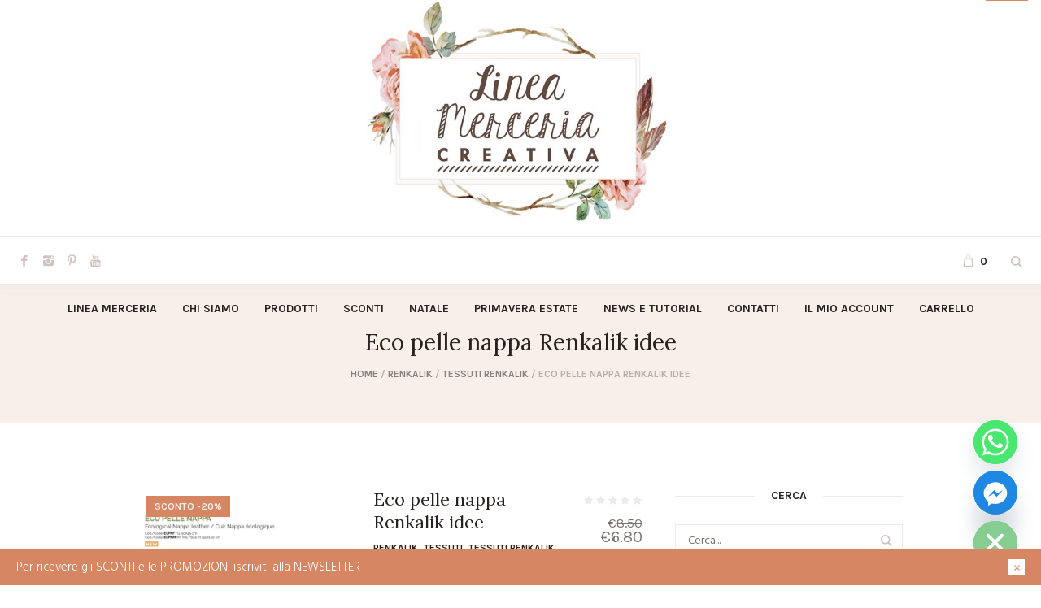

--- FILE ---
content_type: text/html; charset=UTF-8
request_url: https://www.lineamerceria.it/product/eco-pelle-nappa-renkalik-idee/
body_size: 30723
content:
<!DOCTYPE html>
<html lang="it-IT" class="cmsmasters_html">
<head>
<meta charset="UTF-8" />
<meta name="viewport" content="width=device-width, initial-scale=1, maximum-scale=1" />
<meta name="format-detection" content="telephone=no" />
<link rel="profile" href="//gmpg.org/xfn/11" />
<link rel="pingback" href="https://www.lineamerceria.it/xmlrpc.php" />
				<script>document.documentElement.className = document.documentElement.className + ' yes-js js_active js'</script>
			<meta name='robots' content='index, follow, max-image-preview:large, max-snippet:-1, max-video-preview:-1' />

	<!-- This site is optimized with the Yoast SEO plugin v26.8 - https://yoast.com/product/yoast-seo-wordpress/ -->
	<title>Eco pelle nappa Renkalik idee - Linea Merceria Creativa vendita online</title>
	<meta name="description" content="Eco pelle nappa Renkalik idee Linea Merceria Creativa Chiaravalle Maru vendita on line shop online tutorial creativo handamde" />
	<link rel="canonical" href="https://www.lineamerceria.it/product/eco-pelle-nappa-renkalik-idee/" />
	<meta property="og:locale" content="it_IT" />
	<meta property="og:type" content="article" />
	<meta property="og:title" content="Eco pelle nappa Renkalik idee - Linea Merceria Creativa vendita online" />
	<meta property="og:description" content="Eco pelle nappa Renkalik idee Linea Merceria Creativa Chiaravalle Maru vendita on line shop online tutorial creativo handamde" />
	<meta property="og:url" content="https://www.lineamerceria.it/product/eco-pelle-nappa-renkalik-idee/" />
	<meta property="og:site_name" content="Linea Merceria Creativa vendita online" />
	<meta property="article:publisher" content="https://www.facebook.com/lineamerceria/" />
	<meta property="article:modified_time" content="2024-03-13T22:09:45+00:00" />
	<meta property="og:image" content="https://www.lineamerceria.it/wp-content/uploads/2023/02/eco-pelle-nappa-renkalik-idee.jpg" />
	<meta property="og:image:width" content="1085" />
	<meta property="og:image:height" content="1085" />
	<meta property="og:image:type" content="image/jpeg" />
	<meta name="twitter:card" content="summary_large_image" />
	<meta name="twitter:label1" content="Tempo di lettura stimato" />
	<meta name="twitter:data1" content="1 minuto" />
	<script type="application/ld+json" class="yoast-schema-graph">{"@context":"https://schema.org","@graph":[{"@type":"WebPage","@id":"https://www.lineamerceria.it/product/eco-pelle-nappa-renkalik-idee/","url":"https://www.lineamerceria.it/product/eco-pelle-nappa-renkalik-idee/","name":"Eco pelle nappa Renkalik idee - Linea Merceria Creativa vendita online","isPartOf":{"@id":"https://www.lineamerceria.it/#website"},"primaryImageOfPage":{"@id":"https://www.lineamerceria.it/product/eco-pelle-nappa-renkalik-idee/#primaryimage"},"image":{"@id":"https://www.lineamerceria.it/product/eco-pelle-nappa-renkalik-idee/#primaryimage"},"thumbnailUrl":"https://www.lineamerceria.it/wp-content/uploads/2023/02/eco-pelle-nappa-renkalik-idee.jpg","datePublished":"2023-02-07T22:46:19+00:00","dateModified":"2024-03-13T22:09:45+00:00","description":"Eco pelle nappa Renkalik idee Linea Merceria Creativa Chiaravalle Maru vendita on line shop online tutorial creativo handamde","breadcrumb":{"@id":"https://www.lineamerceria.it/product/eco-pelle-nappa-renkalik-idee/#breadcrumb"},"inLanguage":"it-IT","potentialAction":[{"@type":"ReadAction","target":["https://www.lineamerceria.it/product/eco-pelle-nappa-renkalik-idee/"]}]},{"@type":"ImageObject","inLanguage":"it-IT","@id":"https://www.lineamerceria.it/product/eco-pelle-nappa-renkalik-idee/#primaryimage","url":"https://www.lineamerceria.it/wp-content/uploads/2023/02/eco-pelle-nappa-renkalik-idee.jpg","contentUrl":"https://www.lineamerceria.it/wp-content/uploads/2023/02/eco-pelle-nappa-renkalik-idee.jpg","width":1085,"height":1085,"caption":"linea merceria creativa"},{"@type":"BreadcrumbList","@id":"https://www.lineamerceria.it/product/eco-pelle-nappa-renkalik-idee/#breadcrumb","itemListElement":[{"@type":"ListItem","position":1,"name":"Home","item":"https://www.lineamerceria.it/"},{"@type":"ListItem","position":2,"name":"Shop","item":"https://www.lineamerceria.it/shop/"},{"@type":"ListItem","position":3,"name":"Eco pelle nappa Renkalik idee"}]},{"@type":"WebSite","@id":"https://www.lineamerceria.it/#website","url":"https://www.lineamerceria.it/","name":"Linea Merceria Creativa vendita online","description":"Vendita on line articoli di Merceria Creativa","publisher":{"@id":"https://www.lineamerceria.it/#organization"},"potentialAction":[{"@type":"SearchAction","target":{"@type":"EntryPoint","urlTemplate":"https://www.lineamerceria.it/?s={search_term_string}"},"query-input":{"@type":"PropertyValueSpecification","valueRequired":true,"valueName":"search_term_string"}}],"inLanguage":"it-IT"},{"@type":"Organization","@id":"https://www.lineamerceria.it/#organization","name":"Linea Merceria Creativa vendita online - Chiaravalle (AN)","url":"https://www.lineamerceria.it/","logo":{"@type":"ImageObject","inLanguage":"it-IT","@id":"https://www.lineamerceria.it/#/schema/logo/image/","url":"https://www.lineamerceria.it/wp-content/uploads/2026/01/linea-merceria.jpg","contentUrl":"https://www.lineamerceria.it/wp-content/uploads/2026/01/linea-merceria.jpg","width":1200,"height":630,"caption":"Linea Merceria Creativa vendita online - Chiaravalle (AN)"},"image":{"@id":"https://www.lineamerceria.it/#/schema/logo/image/"},"sameAs":["https://www.facebook.com/lineamerceria/","https://www.instagram.com/lineamerceria/","https://www.pinterest.it/lineamerceria/","https://www.youtube.com/channel/UCed-DEleAYJ7QRX19fUP0eQ"]}]}</script>
	<!-- / Yoast SEO plugin. -->


<link rel='dns-prefetch' href='//cdn.iubenda.com' />
<link rel='dns-prefetch' href='//maxcdn.bootstrapcdn.com' />
<link rel='dns-prefetch' href='//code.jquery.com' />
<link rel='dns-prefetch' href='//fonts.googleapis.com' />
<link rel="alternate" type="application/rss+xml" title="Linea Merceria Creativa vendita online &raquo; Feed" href="https://www.lineamerceria.it/feed/" />
<link rel="alternate" type="application/rss+xml" title="Linea Merceria Creativa vendita online &raquo; Feed dei commenti" href="https://www.lineamerceria.it/comments/feed/" />
<link rel="alternate" title="oEmbed (JSON)" type="application/json+oembed" href="https://www.lineamerceria.it/wp-json/oembed/1.0/embed?url=https%3A%2F%2Fwww.lineamerceria.it%2Fproduct%2Feco-pelle-nappa-renkalik-idee%2F" />
<link rel="alternate" title="oEmbed (XML)" type="text/xml+oembed" href="https://www.lineamerceria.it/wp-json/oembed/1.0/embed?url=https%3A%2F%2Fwww.lineamerceria.it%2Fproduct%2Feco-pelle-nappa-renkalik-idee%2F&#038;format=xml" />
<style id='wp-img-auto-sizes-contain-inline-css' type='text/css'>
img:is([sizes=auto i],[sizes^="auto," i]){contain-intrinsic-size:3000px 1500px}
/*# sourceURL=wp-img-auto-sizes-contain-inline-css */
</style>
<style id='classic-theme-styles-inline-css' type='text/css'>
/*! This file is auto-generated */
.wp-block-button__link{color:#fff;background-color:#32373c;border-radius:9999px;box-shadow:none;text-decoration:none;padding:calc(.667em + 2px) calc(1.333em + 2px);font-size:1.125em}.wp-block-file__button{background:#32373c;color:#fff;text-decoration:none}
/*# sourceURL=/wp-includes/css/classic-themes.min.css */
</style>
<style id='woocommerce-inline-inline-css' type='text/css'>
.woocommerce form .form-row .required { visibility: visible; }
/*# sourceURL=woocommerce-inline-inline-css */
</style>
<link rel='stylesheet' id='wpo_min-header-0-css' href='https://www.lineamerceria.it/wp-content/cache/wpo-minify/1769446955/assets/wpo-minify-header-c3f63680.min.css' type='text/css' media='all' />
<link rel='stylesheet' id='jquery-ui-css-css' href='//code.jquery.com/ui/1.13.1/themes/smoothness/jquery-ui.css' type='text/css' media='all' />
<link rel='stylesheet' id='wpo_min-header-2-css' href='https://www.lineamerceria.it/wp-content/cache/wpo-minify/1769446955/assets/wpo-minify-header-67f32df1.min.css' type='text/css' media='all' />

<script  type="text/javascript" class=" _iub_cs_skip" type="text/javascript" id="iubenda-head-inline-scripts-0">
/* <![CDATA[ */

var _iub = _iub || [];
_iub.csConfiguration = {"consentOnContinuedBrowsing":false,"cookiePolicyInOtherWindow":true,"floatingPreferencesButtonDisplay":"anchored-top-right","gdprAppliesGlobally":false,"invalidateConsentWithoutLog":true,"perPurposeConsent":true,"siteId":2631162,"whitelabel":false,"cookiePolicyId":99214574,"lang":"it", "banner":{ "acceptButtonCaptionColor":"#FFFFFF","acceptButtonColor":"#0073CE","acceptButtonDisplay":true,"backgroundColor":"#FFFFFF","closeButtonDisplay":false,"customizeButtonCaptionColor":"#4D4D4D","customizeButtonColor":"#DADADA","customizeButtonDisplay":true,"explicitWithdrawal":true,"listPurposes":true,"logo":null,"position":"float-top-center","rejectButtonCaptionColor":"#FFFFFF","rejectButtonColor":"#0073CE","rejectButtonDisplay":true,"textColor":"#000000" }};

//# sourceURL=iubenda-head-inline-scripts-0
/* ]]> */
</script>
<script type="text/javascript" src="https://www.lineamerceria.it/wp-content/themes/handmade-shop/js/respond.min.js" id="respond-js"></script>
<script  type="text/javascript" charset="UTF-8" async="" class=" _iub_cs_skip" type="text/javascript" src="//cdn.iubenda.com/cs/iubenda_cs.js" id="iubenda-head-scripts-0-js"></script>
<script type="text/javascript" src="https://www.lineamerceria.it/wp-content/cache/wpo-minify/1769446955/assets/wpo-minify-header-7b8b0e4d.min.js" id="wpo_min-header-1-js"></script>
<script type="text/javascript" id="wpo_min-header-2-js-extra">
/* <![CDATA[ */
var wc_single_product_params = {"i18n_required_rating_text":"Seleziona una valutazione","i18n_rating_options":["1 stella su 5","2 stelle su 5","3 stelle su 5","4 stelle su 5","5 stelle su 5"],"i18n_product_gallery_trigger_text":"Visualizza la galleria di immagini a schermo intero","review_rating_required":"no","flexslider":{"rtl":false,"animation":"slide","smoothHeight":true,"directionNav":false,"controlNav":"thumbnails","slideshow":false,"animationSpeed":500,"animationLoop":false,"allowOneSlide":false},"zoom_enabled":"","zoom_options":[],"photoswipe_enabled":"","photoswipe_options":{"shareEl":false,"closeOnScroll":false,"history":false,"hideAnimationDuration":0,"showAnimationDuration":0},"flexslider_enabled":""};
var woocommerce_params = {"ajax_url":"/wp-admin/admin-ajax.php","wc_ajax_url":"/?wc-ajax=%%endpoint%%","i18n_password_show":"Mostra password","i18n_password_hide":"Nascondi password"};
//# sourceURL=wpo_min-header-2-js-extra
/* ]]> */
</script>
<script type="text/javascript" src="https://www.lineamerceria.it/wp-content/cache/wpo-minify/1769446955/assets/wpo-minify-header-c7eb31f8.min.js" id="wpo_min-header-2-js" defer="defer" data-wp-strategy="defer"></script>
<script type="text/javascript" id="wpo_min-header-3-js-extra">
/* <![CDATA[ */
var conditional_payments_settings = {"name_address_fields":[],"disable_payment_method_trigger":""};
//# sourceURL=wpo_min-header-3-js-extra
/* ]]> */
</script>
<script type="text/javascript" src="https://www.lineamerceria.it/wp-content/cache/wpo-minify/1769446955/assets/wpo-minify-header-01112b45.min.js" id="wpo_min-header-3-js"></script>
<script type="text/javascript" id="wpo_min-header-4-js-extra">
/* <![CDATA[ */
var wc_cart_fragments_params = {"ajax_url":"/wp-admin/admin-ajax.php","wc_ajax_url":"/?wc-ajax=%%endpoint%%","cart_hash_key":"wc_cart_hash_b901a49f55e1cd58e85bbfb5e7d1c34d","fragment_name":"wc_fragments_b901a49f55e1cd58e85bbfb5e7d1c34d","request_timeout":"5000"};
//# sourceURL=wpo_min-header-4-js-extra
/* ]]> */
</script>
<script type="text/javascript" src="https://www.lineamerceria.it/wp-content/cache/wpo-minify/1769446955/assets/wpo-minify-header-8e9c0fdd.min.js" id="wpo_min-header-4-js" defer="defer" data-wp-strategy="defer"></script>
<script type="text/javascript" id="wpo_min-header-5-js-extra">
/* <![CDATA[ */
var _EPYT_ = {"ajaxurl":"https://www.lineamerceria.it/wp-admin/admin-ajax.php","security":"d80f1d4b94","gallery_scrolloffset":"20","eppathtoscripts":"https://www.lineamerceria.it/wp-content/plugins/youtube-embed-plus/scripts/","eppath":"https://www.lineamerceria.it/wp-content/plugins/youtube-embed-plus/","epresponsiveselector":"[\"iframe.__youtube_prefs__\",\"iframe[src*='youtube.com']\",\"iframe[src*='youtube-nocookie.com']\",\"iframe[data-ep-src*='youtube.com']\",\"iframe[data-ep-src*='youtube-nocookie.com']\",\"iframe[data-ep-gallerysrc*='youtube.com']\"]","epdovol":"1","version":"14.2.4","evselector":"iframe.__youtube_prefs__[src], iframe[src*=\"youtube.com/embed/\"], iframe[src*=\"youtube-nocookie.com/embed/\"]","ajax_compat":"","maxres_facade":"eager","ytapi_load":"light","pause_others":"","stopMobileBuffer":"1","facade_mode":"","not_live_on_channel":""};
//# sourceURL=wpo_min-header-5-js-extra
/* ]]> */
</script>
<script type="text/javascript" src="https://www.lineamerceria.it/wp-content/cache/wpo-minify/1769446955/assets/wpo-minify-header-945b0935.min.js" id="wpo_min-header-5-js"></script>
<link rel="https://api.w.org/" href="https://www.lineamerceria.it/wp-json/" /><link rel="alternate" title="JSON" type="application/json" href="https://www.lineamerceria.it/wp-json/wp/v2/product/44422" /><link rel="EditURI" type="application/rsd+xml" title="RSD" href="https://www.lineamerceria.it/xmlrpc.php?rsd" />
<meta name="generator" content="WordPress 6.9" />
<meta name="generator" content="WooCommerce 10.4.3" />
<link rel='shortlink' href='https://www.lineamerceria.it/?p=44422' />

		<!-- GA Google Analytics @ https://m0n.co/ga -->
		<script async src="https://www.googletagmanager.com/gtag/js?id=G-Z2CZRTFT0Z"></script>
		<script>
			window.dataLayer = window.dataLayer || [];
			function gtag(){dataLayer.push(arguments);}
			gtag('js', new Date());
			gtag('config', 'G-Z2CZRTFT0Z');
		</script>

	<meta property="og:title" content="Linea Merceria Creativa vendita online" />
<meta property="og:description" content="Linea Merceria Creativa vendita shop online Nastri di Mirta Creattiva by Marta Zanzottera Renkalik Stafil Bottega di Elisa contrassegno" />
<meta property="og:url" content="https://www.lineamerceria.it/" />
<meta property="og:image" content="https://www.lineamerceria.it/wp-content/uploads/2026/01/logo-merceria-creativa.jpg" />
<meta property="og:type" content="website" />
<meta property="og:site_name" content="Linea Merceria Creativa vendita online" />
<style>
        .custom-onsale {
            position: absolute;
            top: 10px;
            left: 10px;
            z-index: 10;
        }
        .products .product {
            position: relative; /* necessario per posizionamento badge */
        }
    </style>	<noscript><style>.woocommerce-product-gallery{ opacity: 1 !important; }</style></noscript>
	
<!-- Meta Pixel Code -->
<script type='text/javascript'>
!function(f,b,e,v,n,t,s){if(f.fbq)return;n=f.fbq=function(){n.callMethod?
n.callMethod.apply(n,arguments):n.queue.push(arguments)};if(!f._fbq)f._fbq=n;
n.push=n;n.loaded=!0;n.version='2.0';n.queue=[];t=b.createElement(e);t.async=!0;
t.src=v;s=b.getElementsByTagName(e)[0];s.parentNode.insertBefore(t,s)}(window,
document,'script','https://connect.facebook.net/en_US/fbevents.js');
</script>
<!-- End Meta Pixel Code -->
<script type='text/javascript'>var url = window.location.origin + '?ob=open-bridge';
            fbq('set', 'openbridge', '470193416985467', url);
fbq('init', '470193416985467', {}, {
    "agent": "wordpress-6.9-4.1.5"
})</script><script type='text/javascript'>
    fbq('track', 'PageView', []);
  </script><link rel="icon" href="https://www.lineamerceria.it/wp-content/uploads/2019/07/cropped-linea_merceria_icona-1-32x32.jpg" sizes="32x32" />
<link rel="icon" href="https://www.lineamerceria.it/wp-content/uploads/2019/07/cropped-linea_merceria_icona-1-192x192.jpg" sizes="192x192" />
<link rel="apple-touch-icon" href="https://www.lineamerceria.it/wp-content/uploads/2019/07/cropped-linea_merceria_icona-1-180x180.jpg" />
<meta name="msapplication-TileImage" content="https://www.lineamerceria.it/wp-content/uploads/2019/07/cropped-linea_merceria_icona-1-270x270.jpg" />
		<style type="text/css" id="wp-custom-css">
			/* Smash Balloon Facebook Feed - larghezza */
.sbi {
    max-width: 100%;
    width: 100%;
}
/* Bottom Sidebar full width */
.bottom_outer,
.bottom_outer .bottom_inner {
    width: 100% !important;
    max-width: 100% !important;
    padding: 0 40px;
}
		</style>
		<style id='global-styles-inline-css' type='text/css'>
:root{--wp--preset--aspect-ratio--square: 1;--wp--preset--aspect-ratio--4-3: 4/3;--wp--preset--aspect-ratio--3-4: 3/4;--wp--preset--aspect-ratio--3-2: 3/2;--wp--preset--aspect-ratio--2-3: 2/3;--wp--preset--aspect-ratio--16-9: 16/9;--wp--preset--aspect-ratio--9-16: 9/16;--wp--preset--color--black: #000000;--wp--preset--color--cyan-bluish-gray: #abb8c3;--wp--preset--color--white: #ffffff;--wp--preset--color--pale-pink: #f78da7;--wp--preset--color--vivid-red: #cf2e2e;--wp--preset--color--luminous-vivid-orange: #ff6900;--wp--preset--color--luminous-vivid-amber: #fcb900;--wp--preset--color--light-green-cyan: #7bdcb5;--wp--preset--color--vivid-green-cyan: #00d084;--wp--preset--color--pale-cyan-blue: #8ed1fc;--wp--preset--color--vivid-cyan-blue: #0693e3;--wp--preset--color--vivid-purple: #9b51e0;--wp--preset--color--color-1: #000000;--wp--preset--color--color-2: #ffffff;--wp--preset--color--color-3: #d43c18;--wp--preset--color--color-4: #5173a6;--wp--preset--color--color-5: #959595;--wp--preset--color--color-6: #c0c0c0;--wp--preset--color--color-7: #f4f4f4;--wp--preset--color--color-8: #e1e1e1;--wp--preset--gradient--vivid-cyan-blue-to-vivid-purple: linear-gradient(135deg,rgb(6,147,227) 0%,rgb(155,81,224) 100%);--wp--preset--gradient--light-green-cyan-to-vivid-green-cyan: linear-gradient(135deg,rgb(122,220,180) 0%,rgb(0,208,130) 100%);--wp--preset--gradient--luminous-vivid-amber-to-luminous-vivid-orange: linear-gradient(135deg,rgb(252,185,0) 0%,rgb(255,105,0) 100%);--wp--preset--gradient--luminous-vivid-orange-to-vivid-red: linear-gradient(135deg,rgb(255,105,0) 0%,rgb(207,46,46) 100%);--wp--preset--gradient--very-light-gray-to-cyan-bluish-gray: linear-gradient(135deg,rgb(238,238,238) 0%,rgb(169,184,195) 100%);--wp--preset--gradient--cool-to-warm-spectrum: linear-gradient(135deg,rgb(74,234,220) 0%,rgb(151,120,209) 20%,rgb(207,42,186) 40%,rgb(238,44,130) 60%,rgb(251,105,98) 80%,rgb(254,248,76) 100%);--wp--preset--gradient--blush-light-purple: linear-gradient(135deg,rgb(255,206,236) 0%,rgb(152,150,240) 100%);--wp--preset--gradient--blush-bordeaux: linear-gradient(135deg,rgb(254,205,165) 0%,rgb(254,45,45) 50%,rgb(107,0,62) 100%);--wp--preset--gradient--luminous-dusk: linear-gradient(135deg,rgb(255,203,112) 0%,rgb(199,81,192) 50%,rgb(65,88,208) 100%);--wp--preset--gradient--pale-ocean: linear-gradient(135deg,rgb(255,245,203) 0%,rgb(182,227,212) 50%,rgb(51,167,181) 100%);--wp--preset--gradient--electric-grass: linear-gradient(135deg,rgb(202,248,128) 0%,rgb(113,206,126) 100%);--wp--preset--gradient--midnight: linear-gradient(135deg,rgb(2,3,129) 0%,rgb(40,116,252) 100%);--wp--preset--font-size--small: 13px;--wp--preset--font-size--medium: 20px;--wp--preset--font-size--large: 36px;--wp--preset--font-size--x-large: 42px;--wp--preset--spacing--20: 0.44rem;--wp--preset--spacing--30: 0.67rem;--wp--preset--spacing--40: 1rem;--wp--preset--spacing--50: 1.5rem;--wp--preset--spacing--60: 2.25rem;--wp--preset--spacing--70: 3.38rem;--wp--preset--spacing--80: 5.06rem;--wp--preset--shadow--natural: 6px 6px 9px rgba(0, 0, 0, 0.2);--wp--preset--shadow--deep: 12px 12px 50px rgba(0, 0, 0, 0.4);--wp--preset--shadow--sharp: 6px 6px 0px rgba(0, 0, 0, 0.2);--wp--preset--shadow--outlined: 6px 6px 0px -3px rgb(255, 255, 255), 6px 6px rgb(0, 0, 0);--wp--preset--shadow--crisp: 6px 6px 0px rgb(0, 0, 0);}:where(.is-layout-flex){gap: 0.5em;}:where(.is-layout-grid){gap: 0.5em;}body .is-layout-flex{display: flex;}.is-layout-flex{flex-wrap: wrap;align-items: center;}.is-layout-flex > :is(*, div){margin: 0;}body .is-layout-grid{display: grid;}.is-layout-grid > :is(*, div){margin: 0;}:where(.wp-block-columns.is-layout-flex){gap: 2em;}:where(.wp-block-columns.is-layout-grid){gap: 2em;}:where(.wp-block-post-template.is-layout-flex){gap: 1.25em;}:where(.wp-block-post-template.is-layout-grid){gap: 1.25em;}.has-black-color{color: var(--wp--preset--color--black) !important;}.has-cyan-bluish-gray-color{color: var(--wp--preset--color--cyan-bluish-gray) !important;}.has-white-color{color: var(--wp--preset--color--white) !important;}.has-pale-pink-color{color: var(--wp--preset--color--pale-pink) !important;}.has-vivid-red-color{color: var(--wp--preset--color--vivid-red) !important;}.has-luminous-vivid-orange-color{color: var(--wp--preset--color--luminous-vivid-orange) !important;}.has-luminous-vivid-amber-color{color: var(--wp--preset--color--luminous-vivid-amber) !important;}.has-light-green-cyan-color{color: var(--wp--preset--color--light-green-cyan) !important;}.has-vivid-green-cyan-color{color: var(--wp--preset--color--vivid-green-cyan) !important;}.has-pale-cyan-blue-color{color: var(--wp--preset--color--pale-cyan-blue) !important;}.has-vivid-cyan-blue-color{color: var(--wp--preset--color--vivid-cyan-blue) !important;}.has-vivid-purple-color{color: var(--wp--preset--color--vivid-purple) !important;}.has-black-background-color{background-color: var(--wp--preset--color--black) !important;}.has-cyan-bluish-gray-background-color{background-color: var(--wp--preset--color--cyan-bluish-gray) !important;}.has-white-background-color{background-color: var(--wp--preset--color--white) !important;}.has-pale-pink-background-color{background-color: var(--wp--preset--color--pale-pink) !important;}.has-vivid-red-background-color{background-color: var(--wp--preset--color--vivid-red) !important;}.has-luminous-vivid-orange-background-color{background-color: var(--wp--preset--color--luminous-vivid-orange) !important;}.has-luminous-vivid-amber-background-color{background-color: var(--wp--preset--color--luminous-vivid-amber) !important;}.has-light-green-cyan-background-color{background-color: var(--wp--preset--color--light-green-cyan) !important;}.has-vivid-green-cyan-background-color{background-color: var(--wp--preset--color--vivid-green-cyan) !important;}.has-pale-cyan-blue-background-color{background-color: var(--wp--preset--color--pale-cyan-blue) !important;}.has-vivid-cyan-blue-background-color{background-color: var(--wp--preset--color--vivid-cyan-blue) !important;}.has-vivid-purple-background-color{background-color: var(--wp--preset--color--vivid-purple) !important;}.has-black-border-color{border-color: var(--wp--preset--color--black) !important;}.has-cyan-bluish-gray-border-color{border-color: var(--wp--preset--color--cyan-bluish-gray) !important;}.has-white-border-color{border-color: var(--wp--preset--color--white) !important;}.has-pale-pink-border-color{border-color: var(--wp--preset--color--pale-pink) !important;}.has-vivid-red-border-color{border-color: var(--wp--preset--color--vivid-red) !important;}.has-luminous-vivid-orange-border-color{border-color: var(--wp--preset--color--luminous-vivid-orange) !important;}.has-luminous-vivid-amber-border-color{border-color: var(--wp--preset--color--luminous-vivid-amber) !important;}.has-light-green-cyan-border-color{border-color: var(--wp--preset--color--light-green-cyan) !important;}.has-vivid-green-cyan-border-color{border-color: var(--wp--preset--color--vivid-green-cyan) !important;}.has-pale-cyan-blue-border-color{border-color: var(--wp--preset--color--pale-cyan-blue) !important;}.has-vivid-cyan-blue-border-color{border-color: var(--wp--preset--color--vivid-cyan-blue) !important;}.has-vivid-purple-border-color{border-color: var(--wp--preset--color--vivid-purple) !important;}.has-vivid-cyan-blue-to-vivid-purple-gradient-background{background: var(--wp--preset--gradient--vivid-cyan-blue-to-vivid-purple) !important;}.has-light-green-cyan-to-vivid-green-cyan-gradient-background{background: var(--wp--preset--gradient--light-green-cyan-to-vivid-green-cyan) !important;}.has-luminous-vivid-amber-to-luminous-vivid-orange-gradient-background{background: var(--wp--preset--gradient--luminous-vivid-amber-to-luminous-vivid-orange) !important;}.has-luminous-vivid-orange-to-vivid-red-gradient-background{background: var(--wp--preset--gradient--luminous-vivid-orange-to-vivid-red) !important;}.has-very-light-gray-to-cyan-bluish-gray-gradient-background{background: var(--wp--preset--gradient--very-light-gray-to-cyan-bluish-gray) !important;}.has-cool-to-warm-spectrum-gradient-background{background: var(--wp--preset--gradient--cool-to-warm-spectrum) !important;}.has-blush-light-purple-gradient-background{background: var(--wp--preset--gradient--blush-light-purple) !important;}.has-blush-bordeaux-gradient-background{background: var(--wp--preset--gradient--blush-bordeaux) !important;}.has-luminous-dusk-gradient-background{background: var(--wp--preset--gradient--luminous-dusk) !important;}.has-pale-ocean-gradient-background{background: var(--wp--preset--gradient--pale-ocean) !important;}.has-electric-grass-gradient-background{background: var(--wp--preset--gradient--electric-grass) !important;}.has-midnight-gradient-background{background: var(--wp--preset--gradient--midnight) !important;}.has-small-font-size{font-size: var(--wp--preset--font-size--small) !important;}.has-medium-font-size{font-size: var(--wp--preset--font-size--medium) !important;}.has-large-font-size{font-size: var(--wp--preset--font-size--large) !important;}.has-x-large-font-size{font-size: var(--wp--preset--font-size--x-large) !important;}
/*# sourceURL=global-styles-inline-css */
</style>
<link rel='stylesheet' id='wpo_min-footer-0-css' href='https://www.lineamerceria.it/wp-content/cache/wpo-minify/1769446955/assets/wpo-minify-footer-17a71093.min.css' type='text/css' media='all' />
</head>
<body class="wp-singular product-template-default single single-product postid-44422 wp-theme-handmade-shop wp-child-theme-linea-merceria-2-0 theme-handmade-shop woocommerce woocommerce-page woocommerce-demo-store woocommerce-no-js">
<div class="woocommerce-store-notice demo_store"><a href="#" class="cmsmasters_theme_icon_cancel woocommerce-store-notice__dismiss-link"></a><p>Per ricevere gli SCONTI e le PROMOZIONI iscriviti alla NEWSLETTER</p></div>
<!-- Meta Pixel Code -->
<noscript>
<img height="1" width="1" style="display:none" alt="fbpx"
src="https://www.facebook.com/tr?id=470193416985467&ev=PageView&noscript=1" />
</noscript>
<!-- End Meta Pixel Code -->

<div class="cmsmasters_header_search_form">
			<span class="cmsmasters_header_search_form_close cmsmasters_theme_icon_cancel"></span><form method="get" action="https://www.lineamerceria.it/">
				<div class="cmsmasters_header_search_form_field">
					<button type="submit" class="cmsmasters_theme_icon_search"></button>
					<input type="search" name="s" placeholder="Cerca..." value="" />
				</div>
			</form></div>
<!-- Start Page -->
<div id="page" class="chrome_only cmsmasters_liquid enable_header_bottom enable_header_centered cmsmasters_heading_after_header hfeed site">

<!-- Start Main -->
<div id="main">

<!-- Start Header -->
<header id="header">
	<div class="header_mid" data-height="290"><div class="header_mid_outer"><div class="header_mid_inner"><div class="logo_wrap"><a href="https://www.lineamerceria.it/" title="Linea Merceria Creativa vendita online" class="logo">
	<img src="https://www.lineamerceria.it/wp-content/uploads/2026/01/logo-merceria-creativa.jpg" alt="Linea Merceria Creativa vendita online" /><img class="logo_retina" src="https://www.lineamerceria.it/wp-content/uploads/2026/01/logo-merceria-creativa.jpg" alt="Linea Merceria Creativa vendita online" width="716" height="516" /></a>
</div></div></div></div><div class="header_bot" data-height="60"><div class="header_bot_outer"><div class="header_bot_inner">
<div class="social_wrap">
	<div class="social_wrap_inner">
		<ul>
				<li>
					<a href="https://www.facebook.com/lineamerceria/" class="cmsmasters_social_icon cmsmasters_social_icon_1 cmsmasters-icon-facebook-1" title="Facebook" target="_blank"></a>
				</li>
				<li>
					<a href="https://www.instagram.com/lineamerceria/" class="cmsmasters_social_icon cmsmasters_social_icon_2 cmsmasters-icon-instagram-1" title="Instagram" target="_blank"></a>
				</li>
				<li>
					<a href="https://www.pinterest.it/lineamerceria/" class="cmsmasters_social_icon cmsmasters_social_icon_3 cmsmasters-icon-pinterest" title="Pinterest" target="_blank"></a>
				</li>
				<li>
					<a href="https://www.youtube.com/channel/UCed-DEleAYJ7QRX19fUP0eQ" class="cmsmasters_social_icon cmsmasters_social_icon_4 cmsmasters-icon-youtube" title="YouTube" target="_blank"></a>
				</li>
		</ul>
	</div>
</div><div class="resp_bot_nav_wrap"><div class="resp_bot_nav_outer"><a class="responsive_nav resp_bot_nav cmsmasters_theme_icon_resp_nav" href="javascript:void(0)"></a></div></div><div class="header_bot_search_cart_wrap"><div class="cmsmasters_dynamic_cart_wrap"><div class="cmsmasters_dynamic_cart"><a href="https://www.lineamerceria.it/cart/" class="cmsmasters_dynamic_cart_button cmsmasters_theme_icon_basket"><span>0</span></a><span class="cmsmasters_dynamic_cart_button_hide"></span><div class="widget_shopping_cart_content"></div></div></div><div class="bot_search_but_wrap"><a href="javascript:void(0)" class="bot_search_but cmsmasters_header_search_but cmsmasters_theme_icon_search"></a></div></div><!--  Start Navigation  --><div class="bot_nav_wrap"><nav><div class="menu-primary-navigation-container"><ul id="navigation" class="bot_nav navigation"><li id="menu-item-49041" class="menu-item menu-item-type-post_type menu-item-object-page menu-item-home menu-item-49041 menu-item-depth-0"><a href="https://www.lineamerceria.it/"><span class="nav_item_wrap"><span class="nav_title">Linea Merceria</span></span></a></li>
<li id="menu-item-13796" class="menu-item menu-item-type-post_type menu-item-object-page menu-item-13796 menu-item-depth-0"><a href="https://www.lineamerceria.it/chi-siamo/"><span class="nav_item_wrap"><span class="nav_title">Chi siamo</span></span></a></li>
<li id="menu-item-13090" class="menu-item menu-item-type-post_type menu-item-object-page menu-item-has-children current_page_parent menu-item-13090 menu-item-depth-0"><a href="https://www.lineamerceria.it/shop/"><span class="nav_item_wrap"><span class="nav_title">Prodotti</span></span></a>
<ul class="sub-menu">
	<li id="menu-item-15548" class="menu-item menu-item-type-custom menu-item-object-custom menu-item-15548 menu-item-depth-1"><a href="https://www.lineamerceria.it/product-category/articoli-in-polistirolo-e-plexiglas/"><span class="nav_item_wrap"><span class="nav_title">ARTICOLI IN POLISTIROLO E PLEXIGLAS</span></span></a>	</li>
	<li id="menu-item-49065" class="menu-item menu-item-type-custom menu-item-object-custom menu-item-49065 menu-item-depth-1"><a href="https://www.lineamerceria.it/product-category/kit-creativi/cartamodelli/"><span class="nav_item_wrap"><span class="nav_title">CARTAMODELLI</span></span></a>	</li>
	<li id="menu-item-16669" class="menu-item menu-item-type-custom menu-item-object-custom menu-item-16669 menu-item-depth-1"><a href="https://www.lineamerceria.it/product-category/lana-cotone-filati/"><span class="nav_item_wrap"><span class="nav_title">COTONE FILATI LANA</span></span></a>	</li>
	<li id="menu-item-15549" class="menu-item menu-item-type-custom menu-item-object-custom menu-item-has-children menu-item-15549 menu-item-depth-1"><a href="https://www.lineamerceria.it/product-category/creattiva-by-marta/"><span class="nav_item_wrap"><span class="nav_title">CREATTIVA BY MARTA</span></span></a>
	<ul class="sub-menu">
		<li id="menu-item-17151" class="menu-item menu-item-type-custom menu-item-object-custom menu-item-17151 menu-item-depth-subitem"><a href="https://www.lineamerceria.it/product-category/creattiva-by-marta/articoli-legno-creattiva-by-marta-zanzottera/"><span class="nav_item_wrap"><span class="nav_title">ARTICOLI LEGNO CREATTIVA</span></span></a>		</li>
		<li id="menu-item-17102" class="menu-item menu-item-type-custom menu-item-object-custom menu-item-17102 menu-item-depth-subitem"><a href="https://www.lineamerceria.it/product-category/creattiva-by-marta/botanica-creattiva-by-marta-zanzottera/"><span class="nav_item_wrap"><span class="nav_title">BOTANICA CREATTIVA</span></span></a>		</li>
		<li id="menu-item-17152" class="menu-item menu-item-type-custom menu-item-object-custom menu-item-17152 menu-item-depth-subitem"><a href="https://www.lineamerceria.it/product-category/creattiva-by-marta/feltri-e-pannolenci-creattiva-by-marta-zanzottera/"><span class="nav_item_wrap"><span class="nav_title">FELTRI E PANNOLENCI CREATTIVA</span></span></a>		</li>
		<li id="menu-item-16644" class="menu-item menu-item-type-custom menu-item-object-custom menu-item-16644 menu-item-depth-subitem"><a href="https://www.lineamerceria.it/product-category/creattiva-by-marta/fustelle-creattiva-by-marta-zanzottera/"><span class="nav_item_wrap"><span class="nav_title">FUSTELLE</span></span></a>		</li>
		<li id="menu-item-17153" class="menu-item menu-item-type-custom menu-item-object-custom menu-item-17153 menu-item-depth-subitem"><a href="https://www.lineamerceria.it/product-category/creattiva-by-marta/nastri-creattiva-by-marta-zanzottera//nastri-creattiva-by-marta-zanzottera/"><span class="nav_item_wrap"><span class="nav_title">NASTRI CREATTIVA</span></span></a>		</li>
		<li id="menu-item-42463" class="menu-item menu-item-type-custom menu-item-object-custom menu-item-42463 menu-item-depth-subitem"><a href="https://www.lineamerceria.it/product-category/creattiva-by-marta/stregabox/"><span class="nav_item_wrap"><span class="nav_title">STREGABOX</span></span></a>		</li>
		<li id="menu-item-16119" class="menu-item menu-item-type-custom menu-item-object-custom menu-item-16119 menu-item-depth-subitem"><a href="https://www.lineamerceria.it/product-category/creattiva-by-marta/stencil/"><span class="nav_item_wrap"><span class="nav_title">STENCIL</span></span></a>		</li>
		<li id="menu-item-17154" class="menu-item menu-item-type-custom menu-item-object-custom menu-item-17154 menu-item-depth-subitem"><a href="https://www.lineamerceria.it/product-category/creattiva-by-marta/vari-articoli-creattiva-by-marta/"><span class="nav_item_wrap"><span class="nav_title">VARI ARTICOLI</span></span></a>		</li>
	</ul>
	</li>
	<li id="menu-item-15550" class="menu-item menu-item-type-custom menu-item-object-custom menu-item-15550 menu-item-depth-1"><a href="https://www.lineamerceria.it/product-category/feltri/"><span class="nav_item_wrap"><span class="nav_title">FELTRI</span></span></a>	</li>
	<li id="menu-item-40279" class="menu-item menu-item-type-custom menu-item-object-custom menu-item-40279 menu-item-depth-1"><a href="https://www.lineamerceria.it/product-category/gift-card-linea-merceria-creativa/"><span class="nav_item_wrap"><span class="nav_title">GIFT CARD</span></span></a>	</li>
	<li id="menu-item-15551" class="menu-item menu-item-type-custom menu-item-object-custom menu-item-has-children menu-item-15551 menu-item-depth-1"><a href="https://www.lineamerceria.it/product-category/hobbistica/"><span class="nav_item_wrap"><span class="nav_title">HOBBISTICA</span></span></a>
	<ul class="sub-menu">
		<li id="menu-item-15552" class="menu-item menu-item-type-custom menu-item-object-custom menu-item-15552 menu-item-depth-subitem"><a href="https://www.lineamerceria.it/product-category/hobbistica/articoli-in-legno/"><span class="nav_item_wrap"><span class="nav_title">ARTICOLI IN LEGNO</span></span></a>		</li>
		<li id="menu-item-34449" class="menu-item menu-item-type-custom menu-item-object-custom menu-item-34449 menu-item-depth-subitem"><a href="https://www.lineamerceria.it/product-category/hobbistica/borse-e-accessori/"><span class="nav_item_wrap"><span class="nav_title">BORSE e ACCESSORI</span></span></a>		</li>
		<li id="menu-item-15555" class="menu-item menu-item-type-custom menu-item-object-custom menu-item-15555 menu-item-depth-subitem"><a href="https://www.lineamerceria.it/product-category/hobbistica/fustellati/"><span class="nav_item_wrap"><span class="nav_title">FUSTELLATI</span></span></a>		</li>
		<li id="menu-item-40983" class="menu-item menu-item-type-custom menu-item-object-custom menu-item-40983 menu-item-depth-subitem"><a href="https://www.lineamerceria.it/product-category/hobbistica/pannelli-decorativi/"><span class="nav_item_wrap"><span class="nav_title">PANNELLI DECORATIVI</span></span></a>		</li>
		<li id="menu-item-15556" class="menu-item menu-item-type-custom menu-item-object-custom menu-item-15556 menu-item-depth-subitem"><a href="https://www.lineamerceria.it/product-category/hobbistica/strumenti-da-lavoro/"><span class="nav_item_wrap"><span class="nav_title">STRUMENTI DA LAVORO</span></span></a>		</li>
	</ul>
	</li>
	<li id="menu-item-17427" class="menu-item menu-item-type-custom menu-item-object-custom menu-item-17427 menu-item-depth-1"><a href="https://www.lineamerceria.it/product-category/la-bottega-di-elisa/"><span class="nav_item_wrap"><span class="nav_title">LA BOTTEGA DI ELISA</span></span></a>	</li>
	<li id="menu-item-15557" class="menu-item menu-item-type-custom menu-item-object-custom menu-item-has-children menu-item-15557 menu-item-depth-1"><a href="https://www.lineamerceria.it/product-category/nastri-mirta/"><span class="nav_item_wrap"><span class="nav_title">I NASTRI DI MIRTA</span></span></a>
	<ul class="sub-menu">
		<li id="menu-item-17092" class="menu-item menu-item-type-custom menu-item-object-custom menu-item-17092 menu-item-depth-subitem"><a href="https://www.lineamerceria.it/product-category/nastri-mirta/articoli-legno-nastri-mirta"><span class="nav_item_wrap"><span class="nav_title">ARTICOLI IN LEGNO I NASTRI DI MIRTA</span></span></a>		</li>
		<li id="menu-item-37959" class="menu-item menu-item-type-custom menu-item-object-custom menu-item-37959 menu-item-depth-subitem"><a href="https://www.lineamerceria.it/product-category/nastri-mirta/cartamodelli-i-nastri-di-mirta/"><span class="nav_item_wrap"><span class="nav_title">CARTAMODELLI I NASTRI DI MIRTA</span></span></a>		</li>
		<li id="menu-item-38052" class="menu-item menu-item-type-custom menu-item-object-custom menu-item-38052 menu-item-depth-subitem"><a href="https://www.lineamerceria.it/product-category/nastri-mirta/girigogoli/"><span class="nav_item_wrap"><span class="nav_title">GIRIGOGOLI</span></span></a>		</li>
		<li id="menu-item-38259" class="menu-item menu-item-type-custom menu-item-object-custom menu-item-38259 menu-item-depth-subitem"><a href="https://www.lineamerceria.it/product-category/nastri-mirta/kit-i-nastri-di-mirta/"><span class="nav_item_wrap"><span class="nav_title">KIT I NASTRI DI MIRTA</span></span></a>		</li>
		<li id="menu-item-17093" class="menu-item menu-item-type-custom menu-item-object-custom menu-item-17093 menu-item-depth-subitem"><a href="https://www.lineamerceria.it/product-category/nastri-mirta/manuali-mirta/"><span class="nav_item_wrap"><span class="nav_title">MANUALI I NASTRI DI MIRTA</span></span></a>		</li>
		<li id="menu-item-17148" class="menu-item menu-item-type-custom menu-item-object-custom menu-item-17148 menu-item-depth-subitem"><a href="https://www.lineamerceria.it/product-category/nastri-mirta/nastri-di-mirta/"><span class="nav_item_wrap"><span class="nav_title">NASTRI MIRTA</span></span></a>		</li>
		<li id="menu-item-17149" class="menu-item menu-item-type-custom menu-item-object-custom menu-item-17149 menu-item-depth-subitem"><a href="https://www.lineamerceria.it/product-category/nastri-mirta/tessuti-mirta/"><span class="nav_item_wrap"><span class="nav_title">TESSUTI I NASTRI DI MIRTA</span></span></a>		</li>
		<li id="menu-item-18310" class="menu-item menu-item-type-custom menu-item-object-custom menu-item-18310 menu-item-depth-subitem"><a href="https://www.lineamerceria.it/product-category/nastri-mirta/pizzi-nastri-mirta/"><span class="nav_item_wrap"><span class="nav_title">PIZZI I Nastri di Mirta</span></span></a>		</li>
		<li id="menu-item-38053" class="menu-item menu-item-type-custom menu-item-object-custom menu-item-38053 menu-item-depth-subitem"><a href="https://www.lineamerceria.it/product-category/nastri-mirta/tubolari-i-nastri-di-mirta/"><span class="nav_item_wrap"><span class="nav_title">TUBOLARI I NASTRI DI MIRTA</span></span></a>		</li>
		<li id="menu-item-17150" class="menu-item menu-item-type-custom menu-item-object-custom menu-item-17150 menu-item-depth-subitem"><a href="https://www.lineamerceria.it/product-category/nastri-mirta/vari-articoli/"><span class="nav_item_wrap"><span class="nav_title">VARI ARTICOLI</span></span></a>		</li>
	</ul>
	</li>
	<li id="menu-item-15558" class="menu-item menu-item-type-custom menu-item-object-custom menu-item-has-children menu-item-15558 menu-item-depth-1"><a href="https://www.lineamerceria.it/product-category/kit-creativi/"><span class="nav_item_wrap"><span class="nav_title">KIT CREATIVI e CARTAMODELLI</span></span></a>
	<ul class="sub-menu">
		<li id="menu-item-48893" class="menu-item menu-item-type-custom menu-item-object-custom menu-item-48893 menu-item-depth-subitem"><a href="https://www.lineamerceria.it/product-category/kit-creativi/cartamodelli/"><span class="nav_item_wrap"><span class="nav_title">CARTAMODELLI</span></span></a>		</li>
		<li id="menu-item-47159" class="menu-item menu-item-type-custom menu-item-object-custom menu-item-47159 menu-item-depth-subitem"><a href="https://www.lineamerceria.it/product-category/kit-creativi/kit-fiori/"><span class="nav_item_wrap"><span class="nav_title">KIT FIORI</span></span></a>		</li>
		<li id="menu-item-47633" class="menu-item menu-item-type-custom menu-item-object-custom menu-item-47633 menu-item-depth-subitem"><a href="https://www.lineamerceria.it/product-category/kit-creativi/kit-natalizi/"><span class="nav_item_wrap"><span class="nav_title">KIT NATALIZI</span></span></a>		</li>
	</ul>
	</li>
	<li id="menu-item-43736" class="menu-item menu-item-type-custom menu-item-object-custom menu-item-has-children menu-item-43736 menu-item-depth-1"><a href="https://www.lineamerceria.it/product-category/le-meraviglie-di-teo/"><span class="nav_item_wrap"><span class="nav_title">LE MERAVIGLIE DI TEO</span></span></a>
	<ul class="sub-menu">
		<li id="menu-item-48511" class="menu-item menu-item-type-custom menu-item-object-custom menu-item-48511 menu-item-depth-subitem"><a href="https://www.lineamerceria.it/product-category/le-meraviglie-di-teo/pannelli-natalizi-le-meraviglie-di-teo/"><span class="nav_item_wrap"><span class="nav_title">PANNELLI NATALIZI</span></span></a>		</li>
		<li id="menu-item-48513" class="menu-item menu-item-type-custom menu-item-object-custom menu-item-48513 menu-item-depth-subitem"><a href="https://www.lineamerceria.it/product-category/le-meraviglie-di-teo/pannelli-primavera-le-meraviglie-di-teo/"><span class="nav_item_wrap"><span class="nav_title">PANNELLI PRIMAVERA</span></span></a>		</li>
	</ul>
	</li>
	<li id="menu-item-36782" class="menu-item menu-item-type-custom menu-item-object-custom menu-item-36782 menu-item-depth-1"><a href="https://www.lineamerceria.it/product-category/maru-box-merceria-creativa/"><span class="nav_item_wrap"><span class="nav_title">MARU BOX CREATIVE</span></span></a>	</li>
	<li id="menu-item-15559" class="menu-item menu-item-type-custom menu-item-object-custom menu-item-has-children menu-item-15559 menu-item-depth-1"><a href="https://www.lineamerceria.it/product-category/nastri/"><span class="nav_item_wrap"><span class="nav_title">NASTRI</span></span></a>
	<ul class="sub-menu">
		<li id="menu-item-16406" class="menu-item menu-item-type-custom menu-item-object-custom menu-item-16406 menu-item-depth-subitem"><a href="https://www.lineamerceria.it/product-category/nastri/nastri-natalizi/"><span class="nav_item_wrap"><span class="nav_title">NASTRI NATALIZI</span></span></a>		</li>
		<li id="menu-item-16405" class="menu-item menu-item-type-custom menu-item-object-custom menu-item-16405 menu-item-depth-subitem"><a href="https://www.lineamerceria.it/product-category/nastri/nastri-primavera/"><span class="nav_item_wrap"><span class="nav_title">NASTRI PRIMAVERA ESTATE</span></span></a>		</li>
	</ul>
	</li>
	<li id="menu-item-15560" class="menu-item menu-item-type-custom menu-item-object-custom menu-item-15560 menu-item-depth-1"><a href="https://www.lineamerceria.it/product-category/natale/"><span class="nav_item_wrap"><span class="nav_title">NATALE</span></span></a>	</li>
	<li id="menu-item-20483" class="menu-item menu-item-type-custom menu-item-object-custom menu-item-has-children menu-item-20483 menu-item-depth-1"><a href="https://www.lineamerceria.it/product-category/merceria-classica/"><span class="nav_item_wrap"><span class="nav_title">MERCERIA CLASSICA</span></span></a>
	<ul class="sub-menu">
		<li id="menu-item-43216" class="menu-item menu-item-type-custom menu-item-object-custom menu-item-43216 menu-item-depth-subitem"><a href="https://www.lineamerceria.it/product-category/merceria-classica/aghi-e-fili/"><span class="nav_item_wrap"><span class="nav_title">AGHI E FILI</span></span></a>		</li>
		<li id="menu-item-33680" class="menu-item menu-item-type-custom menu-item-object-custom menu-item-33680 menu-item-depth-subitem"><a href="https://www.lineamerceria.it/product-category/merceria-classica/bottoni/"><span class="nav_item_wrap"><span class="nav_title">BOTTONI</span></span></a>		</li>
		<li id="menu-item-20487" class="menu-item menu-item-type-custom menu-item-object-custom menu-item-20487 menu-item-depth-subitem"><a href="https://www.lineamerceria.it/product-category/merceria-classica/elastici/"><span class="nav_item_wrap"><span class="nav_title">ELASTICI</span></span></a>		</li>
		<li id="menu-item-20490" class="menu-item menu-item-type-custom menu-item-object-custom menu-item-20490 menu-item-depth-subitem"><a href="https://www.lineamerceria.it/product-category/merceria-classica/forbici/"><span class="nav_item_wrap"><span class="nav_title">FORBICI</span></span></a>		</li>
		<li id="menu-item-45219" class="menu-item menu-item-type-custom menu-item-object-custom menu-item-45219 menu-item-depth-subitem"><a href="https://www.lineamerceria.it/product-category/merceria-classica/ferri-uncinetti-linea-merceria-creativa/"><span class="nav_item_wrap"><span class="nav_title">FERRI E UNCINETTI</span></span></a>		</li>
		<li id="menu-item-35749" class="menu-item menu-item-type-custom menu-item-object-custom menu-item-35749 menu-item-depth-subitem"><a href="https://www.lineamerceria.it/product-category/merceria-classica/marbet/"><span class="nav_item_wrap"><span class="nav_title">MARBET</span></span></a>		</li>
		<li id="menu-item-42151" class="menu-item menu-item-type-custom menu-item-object-custom menu-item-42151 menu-item-depth-subitem"><a href="https://www.lineamerceria.it/product-category/prym-vendita-online/"><span class="nav_item_wrap"><span class="nav_title">PRYM</span></span></a>		</li>
	</ul>
	</li>
	<li id="menu-item-15561" class="menu-item menu-item-type-custom menu-item-object-custom menu-item-15561 menu-item-depth-1"><a href="https://www.lineamerceria.it/product-category/pannolenci/"><span class="nav_item_wrap"><span class="nav_title">PANNOLENCI</span></span></a>	</li>
	<li id="menu-item-15562" class="menu-item menu-item-type-custom menu-item-object-custom menu-item-15562 menu-item-depth-1"><a href="https://www.lineamerceria.it/product-category/pizzi/"><span class="nav_item_wrap"><span class="nav_title">PIZZI</span></span></a>	</li>
	<li id="menu-item-15554" class="menu-item menu-item-type-custom menu-item-object-custom menu-item-15554 menu-item-depth-1"><a href="https://www.lineamerceria.it/product-category/hobbistica/articoli-primavera-estate/"><span class="nav_item_wrap"><span class="nav_title">PRIMAVERA ESTATE</span></span></a>	</li>
	<li id="menu-item-45066" class="menu-item menu-item-type-custom menu-item-object-custom menu-item-45066 menu-item-depth-1"><a href="https://www.lineamerceria.it/product-category/prym-vendita-online/"><span class="nav_item_wrap"><span class="nav_title">PRYM</span></span></a>	</li>
	<li id="menu-item-15563" class="menu-item menu-item-type-custom menu-item-object-custom menu-item-has-children menu-item-15563 menu-item-depth-1"><a href="https://www.lineamerceria.it/product-category/renkalik/"><span class="nav_item_wrap"><span class="nav_title">RENKALIK</span></span></a>
	<ul class="sub-menu">
		<li id="menu-item-17178" class="menu-item menu-item-type-custom menu-item-object-custom menu-item-17178 menu-item-depth-subitem"><a href="https://www.lineamerceria.it/product-category/renkalik/articoli-legno-renkalik/"><span class="nav_item_wrap"><span class="nav_title">ARTICOLI LEGNO RENKALIK</span></span></a>		</li>
		<li id="menu-item-17158" class="menu-item menu-item-type-custom menu-item-object-custom menu-item-17158 menu-item-depth-subitem"><a href="https://www.lineamerceria.it/product-category/renkalik/botanica-renkalik/"><span class="nav_item_wrap"><span class="nav_title">BOTANICA RENKALIK</span></span></a>		</li>
		<li id="menu-item-17157" class="menu-item menu-item-type-custom menu-item-object-custom menu-item-17157 menu-item-depth-subitem"><a href="https://www.lineamerceria.it/product-category/renkalik/manuali/"><span class="nav_item_wrap"><span class="nav_title">MANUALI RENKALIK</span></span></a>		</li>
		<li id="menu-item-32896" class="menu-item menu-item-type-custom menu-item-object-custom menu-item-32896 menu-item-depth-subitem"><a href="https://www.lineamerceria.it/product-category/renkalik/nastri-renkalik/"><span class="nav_item_wrap"><span class="nav_title">NASTRI RENKALIK</span></span></a>		</li>
		<li id="menu-item-45915" class="menu-item menu-item-type-custom menu-item-object-custom menu-item-45915 menu-item-depth-subitem"><a href="https://www.lineamerceria.it/product-category/renkalik/pannelli-renkalik/"><span class="nav_item_wrap"><span class="nav_title">PANNELLI RENKALIK</span></span></a>		</li>
		<li id="menu-item-28676" class="menu-item menu-item-type-custom menu-item-object-custom menu-item-28676 menu-item-depth-subitem"><a href="https://www.lineamerceria.it/product-category/renkalik/renkalik-natale/"><span class="nav_item_wrap"><span class="nav_title">RENKALIK NATALE</span></span></a>		</li>
		<li id="menu-item-32617" class="menu-item menu-item-type-custom menu-item-object-custom menu-item-32617 menu-item-depth-subitem"><a href="https://www.lineamerceria.it/product-category/renkalik/sweet-wood/"><span class="nav_item_wrap"><span class="nav_title">SWEET WOOD</span></span></a>		</li>
		<li id="menu-item-17159" class="menu-item menu-item-type-custom menu-item-object-custom menu-item-17159 menu-item-depth-subitem"><a href="https://www.lineamerceria.it/product-category/renkalik/tessuti-renkalik/"><span class="nav_item_wrap"><span class="nav_title">TESSUTI RENKALIK</span></span></a>		</li>
		<li id="menu-item-16964" class="menu-item menu-item-type-custom menu-item-object-custom menu-item-16964 menu-item-depth-subitem"><a href="https://www.lineamerceria.it/product-category/renkalik/tubolari-renkalik/"><span class="nav_item_wrap"><span class="nav_title">TUBOLARI RENKALIK</span></span></a>		</li>
		<li id="menu-item-17160" class="menu-item menu-item-type-custom menu-item-object-custom menu-item-17160 menu-item-depth-subitem"><a href="https://www.lineamerceria.it/product-category/renkalik/vari-articoli-renkalik/"><span class="nav_item_wrap"><span class="nav_title">VARI ARTICOLI</span></span></a>		</li>
		<li id="menu-item-17126" class="menu-item menu-item-type-custom menu-item-object-custom menu-item-has-children menu-item-17126 menu-item-depth-subitem"><a href="https://www.lineamerceria.it/product-category/renkalik/visi-tessuto/"><span class="nav_item_wrap"><span class="nav_title">VISI IN TESSUTO</span></span></a>
		<ul class="sub-menu">
			<li id="menu-item-32532" class="menu-item menu-item-type-custom menu-item-object-custom menu-item-32532 menu-item-depth-subitem"><a href="https://www.lineamerceria.it/product-category/renkalik/visi-tessuto/visi-grandi/"><span class="nav_item_wrap"><span class="nav_title">VISI GRANDI</span></span></a>			</li>
			<li id="menu-item-32533" class="menu-item menu-item-type-custom menu-item-object-custom menu-item-32533 menu-item-depth-subitem"><a href="https://www.lineamerceria.it/product-category/renkalik/visi-tessuto/visi-medi/"><span class="nav_item_wrap"><span class="nav_title">VISI MEDI</span></span></a>			</li>
			<li id="menu-item-32535" class="menu-item menu-item-type-custom menu-item-object-custom menu-item-32535 menu-item-depth-subitem"><a href="https://www.lineamerceria.it/product-category/renkalik/visi-tessuto/visi-piccoli/"><span class="nav_item_wrap"><span class="nav_title">VISI PICCOLI</span></span></a>			</li>
			<li id="menu-item-32534" class="menu-item menu-item-type-custom menu-item-object-custom menu-item-32534 menu-item-depth-subitem"><a href="https://www.lineamerceria.it/product-category/renkalik/visi-tessuto/visi-mini/"><span class="nav_item_wrap"><span class="nav_title">VISI MINI</span></span></a>			</li>
		</ul>
		</li>
	</ul>
	</li>
	<li id="menu-item-19736" class="menu-item menu-item-type-custom menu-item-object-custom menu-item-19736 menu-item-depth-1"><a href="https://www.lineamerceria.it/product-category/rifiniture/"><span class="nav_item_wrap"><span class="nav_title">RIFINITURE</span></span></a>	</li>
	<li id="menu-item-30227" class="menu-item menu-item-type-custom menu-item-object-custom menu-item-has-children menu-item-30227 menu-item-depth-1"><a href="https://www.lineamerceria.it/product-category/stafil/"><span class="nav_item_wrap"><span class="nav_title">STAFIL</span></span></a>
	<ul class="sub-menu">
		<li id="menu-item-31794" class="menu-item menu-item-type-custom menu-item-object-custom menu-item-31794 menu-item-depth-subitem"><a href="https://www.lineamerceria.it/product-category/stafil/manuali-stafil/"><span class="nav_item_wrap"><span class="nav_title">MANUALI STAFIL</span></span></a>		</li>
		<li id="menu-item-31795" class="menu-item menu-item-type-custom menu-item-object-custom menu-item-31795 menu-item-depth-subitem"><a href="https://www.lineamerceria.it/product-category/stafil/tubolari-stafil/"><span class="nav_item_wrap"><span class="nav_title">TUBOLARI STAFIL</span></span></a>		</li>
		<li id="menu-item-31796" class="menu-item menu-item-type-custom menu-item-object-custom menu-item-31796 menu-item-depth-subitem"><a href="https://www.lineamerceria.it/product-category/stafil/vari-articoli-stafil/"><span class="nav_item_wrap"><span class="nav_title">VARI ARTICOLI STAFIL</span></span></a>		</li>
	</ul>
	</li>
	<li id="menu-item-18054" class="menu-item menu-item-type-custom menu-item-object-custom menu-item-18054 menu-item-depth-1"><a href="https://www.lineamerceria.it/product-category/tessuti/"><span class="nav_item_wrap"><span class="nav_title">TESSUTI</span></span></a>	</li>
	<li id="menu-item-40301" class="menu-item menu-item-type-custom menu-item-object-custom menu-item-40301 menu-item-depth-1"><a href="https://www.lineamerceria.it/product-category/tubolari/"><span class="nav_item_wrap"><span class="nav_title">TUBOLARI</span></span></a>	</li>
</ul>
</li>
<li id="menu-item-26855" class="menu-item menu-item-type-custom menu-item-object-custom menu-item-has-children menu-item-26855 menu-item-depth-0"><a href="https://www.lineamerceria.it/product-category/articoli-scontati/"><span class="nav_item_wrap"><span class="nav_title">SCONTI</span></span></a>
<ul class="sub-menu">
	<li id="menu-item-47415" class="menu-item menu-item-type-custom menu-item-object-custom menu-item-47415 menu-item-depth-1"><a><span class="nav_item_wrap"><span class="nav_title">Offerta Lampo</span></span></a>	</li>
	<li id="menu-item-40920" class="menu-item menu-item-type-custom menu-item-object-custom menu-item-40920 menu-item-depth-1"><a href="https://www.lineamerceria.it/product-category/articoli-scontati/"><span class="nav_item_wrap"><span class="nav_title">Sconti fino al 70%</span></span></a>	</li>
	<li id="menu-item-47263" class="menu-item menu-item-type-custom menu-item-object-custom menu-item-47263 menu-item-depth-1"><a href="https://www.lineamerceria.it/product-category/articoli-scontati/articoli-in-legno-sconto/"><span class="nav_item_wrap"><span class="nav_title">Articoli in legno sconto</span></span></a>	</li>
	<li id="menu-item-46668" class="menu-item menu-item-type-custom menu-item-object-custom menu-item-46668 menu-item-depth-1"><a href="https://www.lineamerceria.it/product-category/creattiva-by-marta/stencil/"><span class="nav_item_wrap"><span class="nav_title">Stencil sconto 40%</span></span></a>	</li>
</ul>
</li>
<li id="menu-item-13798" class="menu-item menu-item-type-custom menu-item-object-custom menu-item-13798 menu-item-depth-0"><a href="https://www.lineamerceria.it/product-category/natale/"><span class="nav_item_wrap"><span class="nav_title">Natale</span></span></a></li>
<li id="menu-item-16423" class="menu-item menu-item-type-custom menu-item-object-custom menu-item-16423 menu-item-depth-0"><a href="https://www.lineamerceria.it/product-category/hobbistica/articoli-primavera-estate/"><span class="nav_item_wrap"><span class="nav_title">Primavera Estate</span></span></a></li>
<li id="menu-item-13127" class="menu-item menu-item-type-post_type menu-item-object-page menu-item-13127 menu-item-depth-0"><a href="https://www.lineamerceria.it/news-e-tutorial/"><span class="nav_item_wrap"><span class="nav_title">News e tutorial</span></span></a></li>
<li id="menu-item-13091" class="menu-item menu-item-type-post_type menu-item-object-page menu-item-13091 menu-item-depth-0"><a href="https://www.lineamerceria.it/contatti/"><span class="nav_item_wrap"><span class="nav_title">Contatti</span></span></a></li>
<li id="menu-item-44831" class="menu-item menu-item-type-post_type menu-item-object-page menu-item-has-children menu-item-44831 menu-item-depth-0"><a href="https://www.lineamerceria.it/my-account/"><span class="nav_item_wrap"><span class="nav_title">Il mio account</span></span></a>
<ul class="sub-menu">
	<li id="menu-item-44832" class="menu-item menu-item-type-post_type menu-item-object-page menu-item-44832 menu-item-depth-1"><a href="https://www.lineamerceria.it/wishlist/"><span class="nav_item_wrap"><span class="nav_title">Wishlist</span></span></a>	</li>
</ul>
</li>
<li id="menu-item-45390" class="menu-item menu-item-type-post_type menu-item-object-page menu-item-45390 menu-item-depth-0"><a href="https://www.lineamerceria.it/cart/"><span class="nav_item_wrap"><span class="nav_title">Carrello</span></span></a></li>
</ul></div></nav></div><!--  Finish Navigation  --></div></div></div></header>
<!-- Finish Header -->


<!-- Start Middle -->
<div id="middle">
<div class="headline cmsmasters_color_scheme_first">
				<div class="headline_outer">
					<div class="headline_color"></div><div class="headline_inner align_center">
					<div class="headline_aligner"></div><div class="headline_text"><h1 class="entry-title">Eco pelle nappa Renkalik idee</h1><div class="cmsmasters_breadcrumbs"><div class="cmsmasters_breadcrumbs_aligner"></div><div class="cmsmasters_breadcrumbs_inner"><nav class="woocommerce-breadcrumb" aria-label="Breadcrumb"><a href="https://www.lineamerceria.it">Home</a>&nbsp;&#47;&nbsp;<a href="https://www.lineamerceria.it/product-category/renkalik/">Renkalik</a>&nbsp;&#47;&nbsp;<a href="https://www.lineamerceria.it/product-category/renkalik/tessuti-renkalik/">Tessuti Renkalik</a>&nbsp;&#47;&nbsp;Eco pelle nappa Renkalik idee</nav></div></div></div></div></div>
			</div><div class="middle_inner">
<div class="content_wrap r_sidebar">

<!-- Start Content  -->
<div class="content entry">
	<div class="woocommerce-notices-wrapper"></div><div id="product-44422" class="product type-product post-44422 status-publish first instock product_cat-renkalik product_cat-tessuti product_cat-tessuti-renkalik product_tag-decorazioni-handamde product_tag-handmade product_tag-home-decor product_tag-linea-merceria-creativa product_tag-merceria-creativa product_tag-merceria-online product_tag-primette product_tag-renkalik-vendita-online product_tag-tessuto-termoformabile product_tag-tutorial-creativo product_tag-velluto-devore-broccato product_tag-velluto-devore-neve product_tag-velluto-glitter has-post-thumbnail sale shipping-taxable purchasable product-type-variable">
	<div class="cmsmasters_single_product">
		<div class="cmsmasters_product_left_column">
		
	<span class="onsale">SCONTO -20%</span>
<div class="images cmsmasters_product_images"><div class="dn"><a href="https://www.lineamerceria.it/wp-content/uploads/2023/02/eco-pelle-nappa-renkalik-002-bianco.jpg" itemprop="image" title="eco pelle nappa renkalik 002 bianco" rel="ilightbox[cmsmasters_product_gallery]"></a></div><div data-thumb="https://www.lineamerceria.it/wp-content/uploads/2023/02/eco-pelle-nappa-renkalik-idee-100x100.jpg" class="woocommerce-product-gallery__image"><a href="https://www.lineamerceria.it/wp-content/uploads/2023/02/eco-pelle-nappa-renkalik-idee.jpg" class="cmsmasters_product_image" rel="ilightbox[cmsmasters_product_gallery]"><img width="600" height="600" src="https://www.lineamerceria.it/wp-content/uploads/2023/02/eco-pelle-nappa-renkalik-idee-600x600.jpg" class="wp-post-image" alt="linea merceria creativa" title="eco pelle nappa renkalik idee" data-caption="" data-src="https://www.lineamerceria.it/wp-content/uploads/2023/02/eco-pelle-nappa-renkalik-idee.jpg" data-large_image="https://www.lineamerceria.it/wp-content/uploads/2023/02/eco-pelle-nappa-renkalik-idee.jpg" data-large_image_width="1085" data-large_image_height="1085" decoding="async" fetchpriority="high" srcset="https://www.lineamerceria.it/wp-content/uploads/2023/02/eco-pelle-nappa-renkalik-idee-600x600.jpg 600w, https://www.lineamerceria.it/wp-content/uploads/2023/02/eco-pelle-nappa-renkalik-idee-300x300.jpg 300w, https://www.lineamerceria.it/wp-content/uploads/2023/02/eco-pelle-nappa-renkalik-idee-1024x1024.jpg 1024w, https://www.lineamerceria.it/wp-content/uploads/2023/02/eco-pelle-nappa-renkalik-idee-150x150.jpg 150w, https://www.lineamerceria.it/wp-content/uploads/2023/02/eco-pelle-nappa-renkalik-idee-768x768.jpg 768w, https://www.lineamerceria.it/wp-content/uploads/2023/02/eco-pelle-nappa-renkalik-idee-70x70.jpg 70w, https://www.lineamerceria.it/wp-content/uploads/2023/02/eco-pelle-nappa-renkalik-idee-360x360.jpg 360w, https://www.lineamerceria.it/wp-content/uploads/2023/02/eco-pelle-nappa-renkalik-idee-580x580.jpg 580w, https://www.lineamerceria.it/wp-content/uploads/2023/02/eco-pelle-nappa-renkalik-idee-860x860.jpg 860w, https://www.lineamerceria.it/wp-content/uploads/2023/02/eco-pelle-nappa-renkalik-idee-540x540.jpg 540w, https://www.lineamerceria.it/wp-content/uploads/2023/02/eco-pelle-nappa-renkalik-idee-100x100.jpg 100w, https://www.lineamerceria.it/wp-content/uploads/2023/02/eco-pelle-nappa-renkalik-idee.jpg 1085w" sizes="(max-width: 600px) 100vw, 600px" /></a></div></div>		</div>
		<div class="summary entry-summary cmsmasters_product_right_column">
			<div class="cmsmasters_product_title_info_wrap">
				<div class="cmsmasters_product_info_wrap">
					
<div class="cmsmasters_star_rating" itemscope itemtype="//schema.org/AggregateRating" title="Rated 0 out of 5">
<div class="cmsmasters_star_trans_wrap">
	<span class="cmsmasters_theme_icon_star_empty cmsmasters_star"></span>
	<span class="cmsmasters_theme_icon_star_empty cmsmasters_star"></span>
	<span class="cmsmasters_theme_icon_star_empty cmsmasters_star"></span>
	<span class="cmsmasters_theme_icon_star_empty cmsmasters_star"></span>
	<span class="cmsmasters_theme_icon_star_empty cmsmasters_star"></span>
</div>
<div class="cmsmasters_star_color_wrap" data-width="width:0%">
	<div class="cmsmasters_star_color_inner">
		<span class="cmsmasters_theme_icon_star_full cmsmasters_star"></span>
		<span class="cmsmasters_theme_icon_star_full cmsmasters_star"></span>
		<span class="cmsmasters_theme_icon_star_full cmsmasters_star"></span>
		<span class="cmsmasters_theme_icon_star_full cmsmasters_star"></span>
		<span class="cmsmasters_theme_icon_star_full cmsmasters_star"></span>
	</div>
</div>
<span class="rating dn"><strong itemprop="ratingValue">0</strong> out of 5</span>
</div>
<p class="price"><del><span class="woocommerce-Price-amount amount"><bdi><span><span class="woocommerce-Price-currencySymbol">&euro;</span></span>8.50</bdi></span></del><br><ins><span class="woocommerce-Price-amount amount"><bdi><span><span class="woocommerce-Price-currencySymbol">&euro;</span></span>6.80</bdi></span></ins></p>
				</div>
				<div class="cmsmasters_product_title_wrap">
					<h2 class="product_title entry-title">Eco pelle nappa Renkalik idee</h2><div class="cmsmasters_product_cat entry-meta"><a href="https://www.lineamerceria.it/product-category/renkalik/" class="cmsmasters_cat_color cmsmasters_cat_83" rel="category tag">Renkalik</a>, <a href="https://www.lineamerceria.it/product-category/tessuti/" class="cmsmasters_cat_color cmsmasters_cat_266" rel="category tag">Tessuti</a>, <a href="https://www.lineamerceria.it/product-category/renkalik/tessuti-renkalik/" class="cmsmasters_cat_color cmsmasters_cat_155" rel="category tag">Tessuti Renkalik</a></div>				</div>
			</div>
			<div class="cmsmasters_product_content">
				<div class="woocommerce-product-details__short-description">
	<p><strong>Eco pelle nappa </strong>Renkalik idee</p>
<p>Foglio cm. 50 x 45 cm.</p>
<p>Prezzo cadauno.</p>
</div>
			</div>
			
<form class="variations_form cart" action="https://www.lineamerceria.it/product/eco-pelle-nappa-renkalik-idee/" method="post" enctype='multipart/form-data' data-product_id="44422" data-product_variations="[{&quot;attributes&quot;:{&quot;attribute_colore&quot;:&quot;Col. 002 Bianco&quot;},&quot;availability_html&quot;:&quot;&lt;p class=\&quot;stock in-stock\&quot;&gt;Disponibile&lt;\/p&gt;\n&quot;,&quot;backorders_allowed&quot;:false,&quot;dimensions&quot;:{&quot;length&quot;:&quot;&quot;,&quot;width&quot;:&quot;&quot;,&quot;height&quot;:&quot;&quot;},&quot;dimensions_html&quot;:&quot;N\/A&quot;,&quot;display_price&quot;:6,&quot;display_regular_price&quot;:8.5,&quot;image&quot;:{&quot;title&quot;:&quot;eco pelle nappa renkalik 002 bianco&quot;,&quot;caption&quot;:&quot;&quot;,&quot;url&quot;:&quot;https:\/\/www.lineamerceria.it\/wp-content\/uploads\/2023\/02\/eco-pelle-nappa-renkalik-002-bianco.jpg&quot;,&quot;alt&quot;:&quot;linea merceria creativa&quot;,&quot;src&quot;:&quot;https:\/\/www.lineamerceria.it\/wp-content\/uploads\/2023\/02\/eco-pelle-nappa-renkalik-002-bianco-600x619.jpg&quot;,&quot;srcset&quot;:&quot;https:\/\/www.lineamerceria.it\/wp-content\/uploads\/2023\/02\/eco-pelle-nappa-renkalik-002-bianco-600x619.jpg 600w, https:\/\/www.lineamerceria.it\/wp-content\/uploads\/2023\/02\/eco-pelle-nappa-renkalik-002-bianco-291x300.jpg 291w, https:\/\/www.lineamerceria.it\/wp-content\/uploads\/2023\/02\/eco-pelle-nappa-renkalik-002-bianco-993x1024.jpg 993w, https:\/\/www.lineamerceria.it\/wp-content\/uploads\/2023\/02\/eco-pelle-nappa-renkalik-002-bianco-768x792.jpg 768w, https:\/\/www.lineamerceria.it\/wp-content\/uploads\/2023\/02\/eco-pelle-nappa-renkalik-002-bianco-580x598.jpg 580w, https:\/\/www.lineamerceria.it\/wp-content\/uploads\/2023\/02\/eco-pelle-nappa-renkalik-002-bianco-860x887.jpg 860w, https:\/\/www.lineamerceria.it\/wp-content\/uploads\/2023\/02\/eco-pelle-nappa-renkalik-002-bianco.jpg 1085w&quot;,&quot;sizes&quot;:&quot;(max-width: 600px) 100vw, 600px&quot;,&quot;full_src&quot;:&quot;https:\/\/www.lineamerceria.it\/wp-content\/uploads\/2023\/02\/eco-pelle-nappa-renkalik-002-bianco.jpg&quot;,&quot;full_src_w&quot;:1085,&quot;full_src_h&quot;:1119,&quot;gallery_thumbnail_src&quot;:&quot;https:\/\/www.lineamerceria.it\/wp-content\/uploads\/2023\/02\/eco-pelle-nappa-renkalik-002-bianco-100x100.jpg&quot;,&quot;gallery_thumbnail_src_w&quot;:100,&quot;gallery_thumbnail_src_h&quot;:100,&quot;thumb_src&quot;:&quot;https:\/\/www.lineamerceria.it\/wp-content\/uploads\/2023\/02\/eco-pelle-nappa-renkalik-002-bianco-540x540.jpg&quot;,&quot;thumb_src_w&quot;:540,&quot;thumb_src_h&quot;:540,&quot;src_w&quot;:600,&quot;src_h&quot;:619},&quot;image_id&quot;:44442,&quot;is_downloadable&quot;:false,&quot;is_in_stock&quot;:true,&quot;is_purchasable&quot;:true,&quot;is_sold_individually&quot;:&quot;no&quot;,&quot;is_virtual&quot;:false,&quot;max_qty&quot;:4,&quot;min_qty&quot;:1,&quot;price_html&quot;:&quot;&quot;,&quot;sku&quot;:&quot;&quot;,&quot;variation_description&quot;:&quot;&quot;,&quot;variation_id&quot;:44428,&quot;variation_is_active&quot;:true,&quot;variation_is_visible&quot;:true,&quot;weight&quot;:&quot;&quot;,&quot;weight_html&quot;:&quot;N\/A&quot;}]">
	
			<table class="variations" cellspacing="0" role="presentation">
			<tbody>
									<tr>
						<th class="label"><label for="colore">Colore</label></th>
						<td class="value">
							<select id="colore" class="" name="attribute_colore" data-attribute_name="attribute_colore" data-show_option_none="yes"><option value="">Scegli un&#039;opzione</option><option value="Col. 002 Bianco" >Col. 002 Bianco</option></select><a class="reset_variations" href="#" aria-label="Cancella opzioni">Svuota</a>						</td>
					</tr>
							</tbody>
		</table>
		<div class="reset_variations_alert screen-reader-text" role="alert" aria-live="polite" aria-relevant="all"></div>
		
		<div class="single_variation_wrap">
			<div class="woocommerce-variation single_variation" role="alert" aria-relevant="additions"></div><div class="woocommerce-variation-add-to-cart variations_button">
	
	<div class="quantity">
		<label class="screen-reader-text" for="quantity_69793f249c067">Eco pelle nappa Renkalik idee quantità</label>
	<input
		type="number"
				id="quantity_69793f249c067"
		class="input-text qty text"
		name="quantity"
		value="1"
		aria-label="Quantità prodotto"
				min="1"
					max="4"
							step="1"
			placeholder=""
			inputmode="numeric"
			autocomplete="off"
			/>
	</div>

	<button type="submit" class="single_add_to_cart_button button alt">Aggiungi al carrello</button>

	
	<input type="hidden" name="add-to-cart" value="44422" />
	<input type="hidden" name="product_id" value="44422" />
	<input type="hidden" name="variation_id" class="variation_id" value="0" />
</div>
		</div>
	
	</form>


<div
	class="yith-wcwl-add-to-wishlist add-to-wishlist-44422 yith-wcwl-add-to-wishlist--link-style yith-wcwl-add-to-wishlist--single wishlist-fragment on-first-load"
	data-fragment-ref="44422"
	data-fragment-options="{&quot;base_url&quot;:&quot;&quot;,&quot;product_id&quot;:44422,&quot;parent_product_id&quot;:0,&quot;product_type&quot;:&quot;variable&quot;,&quot;is_single&quot;:true,&quot;in_default_wishlist&quot;:false,&quot;show_view&quot;:true,&quot;browse_wishlist_text&quot;:&quot;Sfoglia la lista dei desideri&quot;,&quot;already_in_wishslist_text&quot;:&quot;L&#039;articolo selezionato \u00e8 gi\u00e0 presente nella tua lista dei desideri!&quot;,&quot;product_added_text&quot;:&quot;Articolo aggiunto!&quot;,&quot;available_multi_wishlist&quot;:false,&quot;disable_wishlist&quot;:false,&quot;show_count&quot;:false,&quot;ajax_loading&quot;:false,&quot;loop_position&quot;:false,&quot;item&quot;:&quot;add_to_wishlist&quot;}"
>
			
			<!-- ADD TO WISHLIST -->
			
<div class="yith-wcwl-add-button">
		<a
		href="?add_to_wishlist=44422&#038;_wpnonce=680a409da0"
		class="add_to_wishlist single_add_to_wishlist"
		data-product-id="44422"
		data-product-type="variable"
		data-original-product-id="0"
		data-title="Aggiungi alla lista dei desideri"
		rel="nofollow"
	>
		<svg id="yith-wcwl-icon-heart-outline" class="yith-wcwl-icon-svg" fill="none" stroke-width="1.5" stroke="currentColor" viewBox="0 0 24 24" xmlns="http://www.w3.org/2000/svg">
  <path stroke-linecap="round" stroke-linejoin="round" d="M21 8.25c0-2.485-2.099-4.5-4.688-4.5-1.935 0-3.597 1.126-4.312 2.733-.715-1.607-2.377-2.733-4.313-2.733C5.1 3.75 3 5.765 3 8.25c0 7.22 9 12 9 12s9-4.78 9-12Z"></path>
</svg>		<span>Aggiungi alla lista dei desideri</span>
	</a>
</div>

			<!-- COUNT TEXT -->
			
			</div>
<aside class="share_posts">
		
		<div class="share_posts_inner">
			<a href="https://www.facebook.com/sharer/sharer.php?display=popup&u=https%3A%2F%2Fwww.lineamerceria.it%2Fproduct%2Feco-pelle-nappa-renkalik-idee%2F">Facebook</a>
			<a href="https://twitter.com/intent/tweet?text=Check+out+%27Eco+pelle+nappa+Renkalik+idee%27+on+Linea+Merceria+Creativa+vendita+online+website&url=https%3A%2F%2Fwww.lineamerceria.it%2Fproduct%2Feco-pelle-nappa-renkalik-idee%2F">Twitter</a>
			<a href="https://pinterest.com/pin/create/button/?url=https%3A%2F%2Fwww.lineamerceria.it%2Fproduct%2Feco-pelle-nappa-renkalik-idee%2F&#038;media=https%3A%2F%2Fwww.lineamerceria.it%2Fwp-content%2Fuploads%2F2023%2F02%2Feco-pelle-nappa-renkalik-idee.jpg&#038;description=Eco%20pelle%20nappa%20Renkalik%20idee">Pinterest</a>
		</div>
	</aside>
		</div>
	</div>
	
	<div class="cmsmasters_tabs tabs_mode_tab cmsmasters_woo_tabs">
		<ul class="cmsmasters_tabs_list" role="tablist">
							<li class="description_tab cmsmasters_tabs_list_item">
					<a href="#tab-description">
						<span>Descrizione</span>
					</a>
				</li>
							<li class="additional_information_tab cmsmasters_tabs_list_item">
					<a href="#tab-additional_information">
						<span>Informazioni aggiuntive</span>
					</a>
				</li>
					</ul>
		<div class="cmsmasters_tabs_wrap">
							<div class="entry-content cmsmasters_tab" id="tab-description">
					<div class="cmsmasters_tab_inner">
						
	<h2>Descrizione</h2>

<div class='heateorSssClear'></div><div  class='heateor_sss_sharing_container heateor_sss_horizontal_sharing' data-heateor-sss-href='https://www.lineamerceria.it/product/eco-pelle-nappa-renkalik-idee/'><div class='heateor_sss_sharing_title' style="font-weight:bold" ></div><div class="heateor_sss_sharing_ul"><a aria-label="Facebook" class="heateor_sss_facebook" href="https://www.facebook.com/sharer/sharer.php?u=https%3A%2F%2Fwww.lineamerceria.it%2Fproduct%2Feco-pelle-nappa-renkalik-idee%2F" title="Facebook" rel="nofollow noopener" target="_blank" style="font-size:32px!important;box-shadow:none;display:inline-block;vertical-align:middle"><span class="heateor_sss_svg" style="background-color:#0765FE;width:35px;height:35px;border-radius:999px;display:inline-block;opacity:1;float:left;font-size:32px;box-shadow:none;display:inline-block;font-size:16px;padding:0 4px;vertical-align:middle;background-repeat:repeat;overflow:hidden;padding:0;cursor:pointer;box-sizing:content-box"><svg style="display:block;border-radius:999px;" focusable="false" aria-hidden="true" xmlns="http://www.w3.org/2000/svg" width="100%" height="100%" viewBox="0 0 32 32"><path fill="#fff" d="M28 16c0-6.627-5.373-12-12-12S4 9.373 4 16c0 5.628 3.875 10.35 9.101 11.647v-7.98h-2.474V16H13.1v-1.58c0-4.085 1.849-5.978 5.859-5.978.76 0 2.072.15 2.608.298v3.325c-.283-.03-.775-.045-1.386-.045-1.967 0-2.728.745-2.728 2.683V16h3.92l-.673 3.667h-3.247v8.245C23.395 27.195 28 22.135 28 16Z"></path></svg></span></a><a aria-label="Instagram" class="heateor_sss_button_instagram" href="https://www.instagram.com/lineamerceria" title="Instagram" rel="nofollow noopener" target="_blank" style="font-size:32px!important;box-shadow:none;display:inline-block;vertical-align:middle"><span class="heateor_sss_svg" style="background-color:#53beee;width:35px;height:35px;border-radius:999px;display:inline-block;opacity:1;float:left;font-size:32px;box-shadow:none;display:inline-block;font-size:16px;padding:0 4px;vertical-align:middle;background-repeat:repeat;overflow:hidden;padding:0;cursor:pointer;box-sizing:content-box"><svg style="display:block;border-radius:999px;" version="1.1" viewBox="-10 -10 148 148" width="100%" height="100%" xml:space="preserve" xmlns="http://www.w3.org/2000/svg" xmlns:xlink="http://www.w3.org/1999/xlink"><g><g><path d="M86,112H42c-14.336,0-26-11.663-26-26V42c0-14.337,11.664-26,26-26h44c14.337,0,26,11.663,26,26v44 C112,100.337,100.337,112,86,112z M42,24c-9.925,0-18,8.074-18,18v44c0,9.925,8.075,18,18,18h44c9.926,0,18-8.075,18-18V42 c0-9.926-8.074-18-18-18H42z" fill="#fff"></path></g><g><path d="M64,88c-13.234,0-24-10.767-24-24c0-13.234,10.766-24,24-24s24,10.766,24,24C88,77.233,77.234,88,64,88z M64,48c-8.822,0-16,7.178-16,16s7.178,16,16,16c8.822,0,16-7.178,16-16S72.822,48,64,48z" fill="#fff"></path></g><g><circle cx="89.5" cy="38.5" fill="#fff" r="5.5"></circle></g></g></svg></span></a><a aria-label="Pinterest" class="heateor_sss_button_pinterest" href="https://www.lineamerceria.it/product/eco-pelle-nappa-renkalik-idee/" onclick="event.preventDefault();javascript:void( (function() {var e=document.createElement('script' );e.setAttribute('type','text/javascript' );e.setAttribute('charset','UTF-8' );e.setAttribute('src','//assets.pinterest.com/js/pinmarklet.js?r='+Math.random()*99999999);document.body.appendChild(e)})());" title="Pinterest" rel="noopener" style="font-size:32px!important;box-shadow:none;display:inline-block;vertical-align:middle"><span class="heateor_sss_svg heateor_sss_s__default heateor_sss_s_pinterest" style="background-color:#cc2329;width:35px;height:35px;border-radius:999px;display:inline-block;opacity:1;float:left;font-size:32px;box-shadow:none;display:inline-block;font-size:16px;padding:0 4px;vertical-align:middle;background-repeat:repeat;overflow:hidden;padding:0;cursor:pointer;box-sizing:content-box"><svg style="display:block;border-radius:999px;" focusable="false" aria-hidden="true" xmlns="http://www.w3.org/2000/svg" width="100%" height="100%" viewBox="-2 -2 35 35"><path fill="#fff" d="M16.539 4.5c-6.277 0-9.442 4.5-9.442 8.253 0 2.272.86 4.293 2.705 5.046.303.125.574.005.662-.33.061-.231.205-.816.27-1.06.088-.331.053-.447-.191-.736-.532-.627-.873-1.439-.873-2.591 0-3.338 2.498-6.327 6.505-6.327 3.548 0 5.497 2.168 5.497 5.062 0 3.81-1.686 7.025-4.188 7.025-1.382 0-2.416-1.142-2.085-2.545.397-1.674 1.166-3.48 1.166-4.689 0-1.081-.581-1.983-1.782-1.983-1.413 0-2.548 1.462-2.548 3.419 0 1.247.421 2.091.421 2.091l-1.699 7.199c-.505 2.137-.076 4.755-.039 5.019.021.158.223.196.314.077.13-.17 1.813-2.247 2.384-4.324.162-.587.929-3.631.929-3.631.46.876 1.801 1.646 3.227 1.646 4.247 0 7.128-3.871 7.128-9.053.003-3.918-3.317-7.568-8.361-7.568z"/></svg></span></a><a aria-label="Whatsapp" class="heateor_sss_whatsapp" href="https://api.whatsapp.com/send?text=Eco%20pelle%20nappa%20Renkalik%20idee%20https%3A%2F%2Fwww.lineamerceria.it%2Fproduct%2Feco-pelle-nappa-renkalik-idee%2F" title="Whatsapp" rel="nofollow noopener" target="_blank" style="font-size:32px!important;box-shadow:none;display:inline-block;vertical-align:middle"><span class="heateor_sss_svg" style="background-color:#55eb4c;width:35px;height:35px;border-radius:999px;display:inline-block;opacity:1;float:left;font-size:32px;box-shadow:none;display:inline-block;font-size:16px;padding:0 4px;vertical-align:middle;background-repeat:repeat;overflow:hidden;padding:0;cursor:pointer;box-sizing:content-box"><svg style="display:block;border-radius:999px;" focusable="false" aria-hidden="true" xmlns="http://www.w3.org/2000/svg" width="100%" height="100%" viewBox="-6 -5 40 40"><path class="heateor_sss_svg_stroke heateor_sss_no_fill" stroke="#fff" stroke-width="2" fill="none" d="M 11.579798566743314 24.396926207859085 A 10 10 0 1 0 6.808479557110079 20.73576436351046"></path><path d="M 7 19 l -1 6 l 6 -1" class="heateor_sss_no_fill heateor_sss_svg_stroke" stroke="#fff" stroke-width="2" fill="none"></path><path d="M 10 10 q -1 8 8 11 c 5 -1 0 -6 -1 -3 q -4 -3 -5 -5 c 4 -2 -1 -5 -1 -4" fill="#fff"></path></svg></span></a><a class="heateor_sss_more" aria-label="More" title="More" rel="nofollow noopener" style="font-size: 32px!important;border:0;box-shadow:none;display:inline-block!important;font-size:16px;padding:0 4px;vertical-align: middle;display:inline;" href="https://www.lineamerceria.it/product/eco-pelle-nappa-renkalik-idee/" onclick="event.preventDefault()"><span class="heateor_sss_svg" style="background-color:#ee8e2d;width:35px;height:35px;border-radius:999px;display:inline-block!important;opacity:1;float:left;font-size:32px!important;box-shadow:none;display:inline-block;font-size:16px;padding:0 4px;vertical-align:middle;display:inline;background-repeat:repeat;overflow:hidden;padding:0;cursor:pointer;box-sizing:content-box;" onclick="heateorSssMoreSharingPopup(this, 'https://www.lineamerceria.it/product/eco-pelle-nappa-renkalik-idee/', 'Eco%20pelle%20nappa%20Renkalik%20idee', '' )"><svg xmlns="http://www.w3.org/2000/svg" xmlns:xlink="http://www.w3.org/1999/xlink" viewBox="-.3 0 32 32" version="1.1" width="100%" height="100%" style="display:block;border-radius:999px;" xml:space="preserve"><g><path fill="#fff" d="M18 14V8h-4v6H8v4h6v6h4v-6h6v-4h-6z" fill-rule="evenodd"></path></g></svg></span></a></div><div class="heateorSssClear"></div></div><div class='heateorSssClear'></div><div class="epyt-video-wrapper"><iframe  id="_ytid_49835"  width="480" height="270"  data-origwidth="480" data-origheight="270"  data-relstop="1" src="https://www.youtube.com/embed/LhMrLybtbv0?enablejsapi=1&autoplay=0&cc_load_policy=0&cc_lang_pref=&iv_load_policy=1&loop=0&rel=0&fs=1&playsinline=0&autohide=2&theme=dark&color=red&controls=1&disablekb=0&" class="__youtube_prefs__  no-lazyload" title="YouTube player"  allow="fullscreen; accelerometer; autoplay; clipboard-write; encrypted-media; gyroscope; picture-in-picture; web-share" referrerpolicy="strict-origin-when-cross-origin" allowfullscreen data-no-lazy="1" data-skipgform_ajax_framebjll=""></iframe></div>
<p>&nbsp;</p>
<p>Eco pelle nappa Renkalik idee</p>
<p>Visita la nostra pagina Facebook <a class="yt-simple-endpoint style-scope yt-formatted-string" href="https://www.youtube.com/redirect?event=video_description&amp;v=BLgphw_ovbk&amp;q=https%3A%2F%2Fwww.facebook.com%2Flineamerceria%2F&amp;redir_token=z0CKaUkEQK6ZiMc9sTm2ZTT2qBB8MTU3MjYzMjAyMEAxNTcyNTQ1NjIw" target="_blank" rel="nofollow noopener noreferrer">https://www.facebook.com/lineamerceria/</a></p>
<p>Iscriviti al nostro canale <a class="yt-simple-endpoint style-scope yt-formatted-string" href="https://www.youtube.com/lineamerceria" rel="nofollow">https://www.youtube.com/lineamerceria</a></p>
<p>&nbsp;</p>
					</div>
				</div>
							<div class="entry-content cmsmasters_tab" id="tab-additional_information">
					<div class="cmsmasters_tab_inner">
						
	<h2>Informazioni aggiuntive</h2>

<table class="woocommerce-product-attributes shop_attributes" aria-label="Dettagli del prodotto">
			<tr class="woocommerce-product-attributes-item woocommerce-product-attributes-item--attribute_colore">
			<th class="woocommerce-product-attributes-item__label" scope="row">Colore</th>
			<td class="woocommerce-product-attributes-item__value"><p>Col. 002 Bianco, Col. 053 Cedro, Col. 054 Celeste, Col. 058 Champagne, Col. 061 Cielo, Col. 068 Corallo, Col. 094 Ice, Col. 115 Mela, Col. 145 Pesca, Col. 149 Fuxia, Col. 152 Pistacchio, Coll 161 Rosa, Col. 233 Glicine, Col. 724 Narciso</p>
</td>
		</tr>
	</table>
					</div>
				</div>
					</div>
	</div>

            <div class="awdr-bulk-customizable-table"> </div>
	<section class="up-sells upsells products">
					<h2>Ti potrebbe interessare&hellip;</h2>
		
		<ul class="products columns-4 cmsmasters_products">
			
				<li class="product type-product post-41288 status-publish first instock product_cat-tessuti product_cat-renkalik product_cat-tessuti-renkalik product_tag-decorazioni-handamde product_tag-handmade product_tag-home-decor product_tag-linea-merceria-creativa product_tag-merceria-creativa product_tag-merceria-online product_tag-primette product_tag-renjalik-idee product_tag-renkalik-vendita-online product_tag-tessuto-termoformabile product_tag-tutorial-creativo product_tag-velluto-devore-broccato product_tag-velluto-devore-neve product_tag-velluto-glitter has-post-thumbnail sale shipping-taxable purchasable product-type-variable">
	<article class="cmsmasters_product">
				<figure class="cmsmasters_product_img">
			<a href="https://www.lineamerceria.it/product/tessuto-ribby-lurex-renkalik/">
				<img width="540" height="540" src="https://www.lineamerceria.it/wp-content/uploads/2022/02/Tessuto-ribby-lurex-Renkalik-linea-merceria-creativa-540x540.jpg" class="attachment-woocommerce_thumbnail size-woocommerce_thumbnail" alt="linea merceria creativa" decoding="async" srcset="https://www.lineamerceria.it/wp-content/uploads/2022/02/Tessuto-ribby-lurex-Renkalik-linea-merceria-creativa-540x540.jpg 540w, https://www.lineamerceria.it/wp-content/uploads/2022/02/Tessuto-ribby-lurex-Renkalik-linea-merceria-creativa-300x300.jpg 300w, https://www.lineamerceria.it/wp-content/uploads/2022/02/Tessuto-ribby-lurex-Renkalik-linea-merceria-creativa-150x150.jpg 150w, https://www.lineamerceria.it/wp-content/uploads/2022/02/Tessuto-ribby-lurex-Renkalik-linea-merceria-creativa-70x70.jpg 70w, https://www.lineamerceria.it/wp-content/uploads/2022/02/Tessuto-ribby-lurex-Renkalik-linea-merceria-creativa-360x360.jpg 360w, https://www.lineamerceria.it/wp-content/uploads/2022/02/Tessuto-ribby-lurex-Renkalik-linea-merceria-creativa-580x580.jpg 580w, https://www.lineamerceria.it/wp-content/uploads/2022/02/Tessuto-ribby-lurex-Renkalik-linea-merceria-creativa-600x600.jpg 600w, https://www.lineamerceria.it/wp-content/uploads/2022/02/Tessuto-ribby-lurex-Renkalik-linea-merceria-creativa-100x100.jpg 100w, https://www.lineamerceria.it/wp-content/uploads/2022/02/Tessuto-ribby-lurex-Renkalik-linea-merceria-creativa.jpg 700w" sizes="(max-width: 540px) 100vw, 540px" />			</a>
			
	<span class="onsale">SCONTO -20%</span>
<div class="cmsmasters_product_but_wrap"><div class="cmsmasters_add_wishlist_button add-to-wishlist-41288"><div class="yith-wcwl-add-button show" style="display:block"><a href="/product/eco-pelle-nappa-renkalik-idee/?add_to_wishlist=41288" rel="nofollow" data-product-id="41288" data-product-type="variable" class="button cmsmasters_theme_icon_wishlist add_to_wishlist" ></a><img src="https://www.lineamerceria.it/wp-content/themes/handmade-shop/woocommerce/cmsmasters-framework/theme-style/yith-woocommerce-wishlist/img/loader.gif" class="ajax-loading" alt="loading" width="16" height="16" style="visibility:hidden" /></div><div class="yith-wcwl-wishlistaddedbrowse hide" style="display:none;"><a href="https://www.lineamerceria.it/wishlist/" class="button browse_wishlist cmsmasters_theme_icon_wishlist" rel="nofollow"></a></div><div class="yith-wcwl-wishlistexistsbrowse hide" style="display:none"><a href="https://www.lineamerceria.it/wishlist/" class="button browse_wishlist cmsmasters_theme_icon_wishlist" rel="nofollow"></a></div></div></div>		</figure>
		<div class="cmsmasters_product_inner">
						<header class="cmsmasters_product_header entry-header">
				<h2 class="cmsmasters_product_title entry-title">
					<a href="https://www.lineamerceria.it/product/tessuto-ribby-lurex-renkalik/">Tessuto ribby lurex Renkalik</a>
				</h2>
			</header>
			<div class="cmsmasters_product_cat entry-meta"><a href="https://www.lineamerceria.it/product-category/tessuti/" class="cmsmasters_cat_color cmsmasters_cat_266" rel="category tag">Tessuti</a>, <a href="https://www.lineamerceria.it/product-category/renkalik/" class="cmsmasters_cat_color cmsmasters_cat_83" rel="category tag">Renkalik</a>, <a href="https://www.lineamerceria.it/product-category/renkalik/tessuti-renkalik/" class="cmsmasters_cat_color cmsmasters_cat_155" rel="category tag">Tessuti Renkalik</a></div>			<div class="cmsmasters_product_info_wrap">
				<div class="cmsmasters_product_info">
				
<div class="cmsmasters_star_rating" itemscope itemtype="//schema.org/AggregateRating" title="Rated 0 out of 5">
<div class="cmsmasters_star_trans_wrap">
	<span class="cmsmasters_theme_icon_star_empty cmsmasters_star"></span>
	<span class="cmsmasters_theme_icon_star_empty cmsmasters_star"></span>
	<span class="cmsmasters_theme_icon_star_empty cmsmasters_star"></span>
	<span class="cmsmasters_theme_icon_star_empty cmsmasters_star"></span>
	<span class="cmsmasters_theme_icon_star_empty cmsmasters_star"></span>
</div>
<div class="cmsmasters_star_color_wrap" data-width="width:0%">
	<div class="cmsmasters_star_color_inner">
		<span class="cmsmasters_theme_icon_star_full cmsmasters_star"></span>
		<span class="cmsmasters_theme_icon_star_full cmsmasters_star"></span>
		<span class="cmsmasters_theme_icon_star_full cmsmasters_star"></span>
		<span class="cmsmasters_theme_icon_star_full cmsmasters_star"></span>
		<span class="cmsmasters_theme_icon_star_full cmsmasters_star"></span>
	</div>
</div>
<span class="rating dn"><strong itemprop="ratingValue">0</strong> out of 5</span>
</div>

	<span class="price"><del><span class="woocommerce-Price-amount amount"><bdi><span><span class="woocommerce-Price-currencySymbol">&euro;</span></span>6.90</bdi></span></del><br><ins><span class="woocommerce-Price-amount amount"><bdi><span><span class="woocommerce-Price-currencySymbol">&euro;</span></span>5.52</bdi></span></ins></span>
				</div>
				<div class="cmsmasters_product_add_wrap">
				<a rel="nofollow" href="https://www.lineamerceria.it/product/tessuto-ribby-lurex-renkalik/" data-quantity="1" data-product_id="41288" data-product_sku="" class="product_button product_type_variable add_to_cart_button cmsmasters_add_to_cart_button"><span>Scegli</span></a>				</div>
			</div>
					</div>
			</article>
</li>
			
		</ul>

	</section>

	
	<section class="related products">

					<h2>Prodotti correlati</h2>
				<ul class="products columns-3 cmsmasters_products">
			
					<li class="product type-product post-16807 status-publish first instock product_cat-strumenti-da-lavoro product_cat-renkalik product_tag-colori-renkalik product_tag-decorazioni-handamde product_tag-decorazioni-legno product_tag-handamde product_tag-home-decor product_tag-linea-merceria product_tag-linea-merceria-creativa product_tag-merceria-online product_tag-tutorial-creativo has-post-thumbnail shipping-taxable purchasable product-type-simple">
	<article class="cmsmasters_product">
				<figure class="cmsmasters_product_img">
			<a href="https://www.lineamerceria.it/product/tampone-ink-applicator/">
				<img width="540" height="540" src="https://www.lineamerceria.it/wp-content/uploads/2020/02/tampone-unico-540x540.png" class="attachment-woocommerce_thumbnail size-woocommerce_thumbnail" alt="Tampone Ink Applicator" decoding="async" loading="lazy" srcset="https://www.lineamerceria.it/wp-content/uploads/2020/02/tampone-unico-540x540.png 540w, https://www.lineamerceria.it/wp-content/uploads/2020/02/tampone-unico-300x300.png 300w, https://www.lineamerceria.it/wp-content/uploads/2020/02/tampone-unico-150x150.png 150w, https://www.lineamerceria.it/wp-content/uploads/2020/02/tampone-unico-768x768.png 768w, https://www.lineamerceria.it/wp-content/uploads/2020/02/tampone-unico-70x70.png 70w, https://www.lineamerceria.it/wp-content/uploads/2020/02/tampone-unico-360x360.png 360w, https://www.lineamerceria.it/wp-content/uploads/2020/02/tampone-unico-580x580.png 580w, https://www.lineamerceria.it/wp-content/uploads/2020/02/tampone-unico-600x600.png 600w, https://www.lineamerceria.it/wp-content/uploads/2020/02/tampone-unico-100x100.png 100w, https://www.lineamerceria.it/wp-content/uploads/2020/02/tampone-unico.png 800w" sizes="auto, (max-width: 540px) 100vw, 540px" />			</a>
			<div class="cmsmasters_product_but_wrap"><div class="cmsmasters_add_wishlist_button add-to-wishlist-16807"><div class="yith-wcwl-add-button show" style="display:block"><a href="/product/eco-pelle-nappa-renkalik-idee/?add_to_wishlist=16807" rel="nofollow" data-product-id="16807" data-product-type="simple" class="button cmsmasters_theme_icon_wishlist add_to_wishlist" ></a><img src="https://www.lineamerceria.it/wp-content/themes/handmade-shop/woocommerce/cmsmasters-framework/theme-style/yith-woocommerce-wishlist/img/loader.gif" class="ajax-loading" alt="loading" width="16" height="16" style="visibility:hidden" /></div><div class="yith-wcwl-wishlistaddedbrowse hide" style="display:none;"><a href="https://www.lineamerceria.it/wishlist/" class="button browse_wishlist cmsmasters_theme_icon_wishlist" rel="nofollow"></a></div><div class="yith-wcwl-wishlistexistsbrowse hide" style="display:none"><a href="https://www.lineamerceria.it/wishlist/" class="button browse_wishlist cmsmasters_theme_icon_wishlist" rel="nofollow"></a></div></div></div>		</figure>
		<div class="cmsmasters_product_inner">
						<header class="cmsmasters_product_header entry-header">
				<h2 class="cmsmasters_product_title entry-title">
					<a href="https://www.lineamerceria.it/product/tampone-ink-applicator/">Tampone Ink Applicator</a>
				</h2>
			</header>
			<div class="cmsmasters_product_cat entry-meta"><a href="https://www.lineamerceria.it/product-category/hobbistica/strumenti-da-lavoro/" class="cmsmasters_cat_color cmsmasters_cat_79" rel="category tag">Strumenti da lavoro</a>, <a href="https://www.lineamerceria.it/product-category/renkalik/" class="cmsmasters_cat_color cmsmasters_cat_83" rel="category tag">Renkalik</a></div>			<div class="cmsmasters_product_info_wrap">
				<div class="cmsmasters_product_info">
				
<div class="cmsmasters_star_rating" itemscope itemtype="//schema.org/AggregateRating" title="Rated 0 out of 5">
<div class="cmsmasters_star_trans_wrap">
	<span class="cmsmasters_theme_icon_star_empty cmsmasters_star"></span>
	<span class="cmsmasters_theme_icon_star_empty cmsmasters_star"></span>
	<span class="cmsmasters_theme_icon_star_empty cmsmasters_star"></span>
	<span class="cmsmasters_theme_icon_star_empty cmsmasters_star"></span>
	<span class="cmsmasters_theme_icon_star_empty cmsmasters_star"></span>
</div>
<div class="cmsmasters_star_color_wrap" data-width="width:0%">
	<div class="cmsmasters_star_color_inner">
		<span class="cmsmasters_theme_icon_star_full cmsmasters_star"></span>
		<span class="cmsmasters_theme_icon_star_full cmsmasters_star"></span>
		<span class="cmsmasters_theme_icon_star_full cmsmasters_star"></span>
		<span class="cmsmasters_theme_icon_star_full cmsmasters_star"></span>
		<span class="cmsmasters_theme_icon_star_full cmsmasters_star"></span>
	</div>
</div>
<span class="rating dn"><strong itemprop="ratingValue">0</strong> out of 5</span>
</div>

	<span class="price"><span class="woocommerce-Price-amount amount"><bdi><span><span class="woocommerce-Price-currencySymbol">&euro;</span></span>3.40</bdi></span></span>
				</div>
				<div class="cmsmasters_product_add_wrap">
				<a rel="nofollow" href="/product/eco-pelle-nappa-renkalik-idee/?add-to-cart=16807" data-quantity="1" data-product_id="16807" data-product_sku="" class="product_button product_type_simple add_to_cart_button cmsmasters_add_to_cart_button ajax_add_to_cart"><span>Aggiungi al carrello</span></a>				</div>
			</div>
					</div>
			</article>
</li>
			
					<li class="product type-product post-17504 status-publish instock product_cat-renkalik product_cat-botanica-renkalik product_tag-botanica-renkalik product_tag-decorazioni-handamde product_tag-handmade product_tag-home-decor product_tag-linea-merceria product_tag-merceria-online product_tag-nastri-mirta product_tag-tutorial-creativo has-post-thumbnail sale shipping-taxable purchasable product-type-simple">
	<article class="cmsmasters_product">
				<figure class="cmsmasters_product_img">
			<a href="https://www.lineamerceria.it/product/peppermint-renkalik/">
				<img width="540" height="540" src="https://www.lineamerceria.it/wp-content/uploads/2020/03/peppermint-540x540.png" class="attachment-woocommerce_thumbnail size-woocommerce_thumbnail" alt="Peppermint Renkalik" decoding="async" loading="lazy" srcset="https://www.lineamerceria.it/wp-content/uploads/2020/03/peppermint-540x540.png 540w, https://www.lineamerceria.it/wp-content/uploads/2020/03/peppermint-e1615075915892.png 300w, https://www.lineamerceria.it/wp-content/uploads/2020/03/peppermint-150x150.png 150w, https://www.lineamerceria.it/wp-content/uploads/2020/03/peppermint-768x768.png 768w, https://www.lineamerceria.it/wp-content/uploads/2020/03/peppermint-70x70.png 70w, https://www.lineamerceria.it/wp-content/uploads/2020/03/peppermint-360x360.png 360w, https://www.lineamerceria.it/wp-content/uploads/2020/03/peppermint-580x580.png 580w, https://www.lineamerceria.it/wp-content/uploads/2020/03/peppermint-600x600.png 600w, https://www.lineamerceria.it/wp-content/uploads/2020/03/peppermint-100x100.png 100w" sizes="auto, (max-width: 540px) 100vw, 540px" />			</a>
			
	<span class="onsale">SCONTO -20%</span>
<div class="cmsmasters_product_but_wrap"><div class="cmsmasters_add_wishlist_button add-to-wishlist-17504"><div class="yith-wcwl-add-button show" style="display:block"><a href="/product/eco-pelle-nappa-renkalik-idee/?add_to_wishlist=17504" rel="nofollow" data-product-id="17504" data-product-type="simple" class="button cmsmasters_theme_icon_wishlist add_to_wishlist" ></a><img src="https://www.lineamerceria.it/wp-content/themes/handmade-shop/woocommerce/cmsmasters-framework/theme-style/yith-woocommerce-wishlist/img/loader.gif" class="ajax-loading" alt="loading" width="16" height="16" style="visibility:hidden" /></div><div class="yith-wcwl-wishlistaddedbrowse hide" style="display:none;"><a href="https://www.lineamerceria.it/wishlist/" class="button browse_wishlist cmsmasters_theme_icon_wishlist" rel="nofollow"></a></div><div class="yith-wcwl-wishlistexistsbrowse hide" style="display:none"><a href="https://www.lineamerceria.it/wishlist/" class="button browse_wishlist cmsmasters_theme_icon_wishlist" rel="nofollow"></a></div></div></div>		</figure>
		<div class="cmsmasters_product_inner">
						<header class="cmsmasters_product_header entry-header">
				<h2 class="cmsmasters_product_title entry-title">
					<a href="https://www.lineamerceria.it/product/peppermint-renkalik/">Peppermint Renkalik</a>
				</h2>
			</header>
			<div class="cmsmasters_product_cat entry-meta"><a href="https://www.lineamerceria.it/product-category/renkalik/" class="cmsmasters_cat_color cmsmasters_cat_83" rel="category tag">Renkalik</a>, <a href="https://www.lineamerceria.it/product-category/renkalik/botanica-renkalik/" class="cmsmasters_cat_color cmsmasters_cat_158" rel="category tag">Botanica Renkalik</a></div>			<div class="cmsmasters_product_info_wrap">
				<div class="cmsmasters_product_info">
				
<div class="cmsmasters_star_rating" itemscope itemtype="//schema.org/AggregateRating" title="Rated 0 out of 5">
<div class="cmsmasters_star_trans_wrap">
	<span class="cmsmasters_theme_icon_star_empty cmsmasters_star"></span>
	<span class="cmsmasters_theme_icon_star_empty cmsmasters_star"></span>
	<span class="cmsmasters_theme_icon_star_empty cmsmasters_star"></span>
	<span class="cmsmasters_theme_icon_star_empty cmsmasters_star"></span>
	<span class="cmsmasters_theme_icon_star_empty cmsmasters_star"></span>
</div>
<div class="cmsmasters_star_color_wrap" data-width="width:0%">
	<div class="cmsmasters_star_color_inner">
		<span class="cmsmasters_theme_icon_star_full cmsmasters_star"></span>
		<span class="cmsmasters_theme_icon_star_full cmsmasters_star"></span>
		<span class="cmsmasters_theme_icon_star_full cmsmasters_star"></span>
		<span class="cmsmasters_theme_icon_star_full cmsmasters_star"></span>
		<span class="cmsmasters_theme_icon_star_full cmsmasters_star"></span>
	</div>
</div>
<span class="rating dn"><strong itemprop="ratingValue">0</strong> out of 5</span>
</div>

	<span class="price"><del><span class="woocommerce-Price-amount amount"><bdi><span><span class="woocommerce-Price-currencySymbol">&euro;</span></span>15.50</bdi></span></del>&nbsp;<ins><span class="woocommerce-Price-amount amount"><bdi><span><span class="woocommerce-Price-currencySymbol">&euro;</span></span>12.40</bdi></span></ins></span>
				</div>
				<div class="cmsmasters_product_add_wrap">
				<a rel="nofollow" href="/product/eco-pelle-nappa-renkalik-idee/?add-to-cart=17504" data-quantity="1" data-product_id="17504" data-product_sku="" class="product_button product_type_simple add_to_cart_button cmsmasters_add_to_cart_button ajax_add_to_cart"><span>Aggiungi al carrello</span></a>				</div>
			</div>
					</div>
			</article>
</li>
			
					<li class="product type-product post-17721 status-publish last instock product_cat-renkalik product_cat-vari-articoli-renkalik product_tag-colori-renkalik product_tag-decorazioni product_tag-decorazioni-handamde product_tag-fommy product_tag-fommy-1mm product_tag-handamde product_tag-home-decor product_tag-linea-merceria-creativa product_tag-merceria-creativa product_tag-merceria-online product_tag-renkalik-idee product_tag-renkalik-vendita-online product_tag-tutorial-creativo has-post-thumbnail sale shipping-taxable purchasable product-type-variable">
	<article class="cmsmasters_product">
				<figure class="cmsmasters_product_img">
			<a href="https://www.lineamerceria.it/product/fommy-1-mm/">
				<img width="500" height="500" src="https://www.lineamerceria.it/wp-content/uploads/2020/03/fommy-mm-1.png" class="attachment-woocommerce_thumbnail size-woocommerce_thumbnail" alt="Fommy soft 1 mm Renkalik" decoding="async" loading="lazy" srcset="https://www.lineamerceria.it/wp-content/uploads/2020/03/fommy-mm-1.png 500w, https://www.lineamerceria.it/wp-content/uploads/2020/03/fommy-mm-1-300x300.png 300w, https://www.lineamerceria.it/wp-content/uploads/2020/03/fommy-mm-1-150x150.png 150w, https://www.lineamerceria.it/wp-content/uploads/2020/03/fommy-mm-1-70x70.png 70w, https://www.lineamerceria.it/wp-content/uploads/2020/03/fommy-mm-1-360x360.png 360w, https://www.lineamerceria.it/wp-content/uploads/2020/03/fommy-mm-1-100x100.png 100w" sizes="auto, (max-width: 500px) 100vw, 500px" />			</a>
			
	<span class="onsale">SCONTO -20%</span>
<div class="cmsmasters_product_but_wrap"><div class="cmsmasters_add_wishlist_button add-to-wishlist-17721"><div class="yith-wcwl-add-button show" style="display:block"><a href="/product/eco-pelle-nappa-renkalik-idee/?add_to_wishlist=17721" rel="nofollow" data-product-id="17721" data-product-type="variable" class="button cmsmasters_theme_icon_wishlist add_to_wishlist" ></a><img src="https://www.lineamerceria.it/wp-content/themes/handmade-shop/woocommerce/cmsmasters-framework/theme-style/yith-woocommerce-wishlist/img/loader.gif" class="ajax-loading" alt="loading" width="16" height="16" style="visibility:hidden" /></div><div class="yith-wcwl-wishlistaddedbrowse hide" style="display:none;"><a href="https://www.lineamerceria.it/wishlist/" class="button browse_wishlist cmsmasters_theme_icon_wishlist" rel="nofollow"></a></div><div class="yith-wcwl-wishlistexistsbrowse hide" style="display:none"><a href="https://www.lineamerceria.it/wishlist/" class="button browse_wishlist cmsmasters_theme_icon_wishlist" rel="nofollow"></a></div></div></div>		</figure>
		<div class="cmsmasters_product_inner">
						<header class="cmsmasters_product_header entry-header">
				<h2 class="cmsmasters_product_title entry-title">
					<a href="https://www.lineamerceria.it/product/fommy-1-mm/">Fommy soft 1 mm Renkalik</a>
				</h2>
			</header>
			<div class="cmsmasters_product_cat entry-meta"><a href="https://www.lineamerceria.it/product-category/renkalik/" class="cmsmasters_cat_color cmsmasters_cat_83" rel="category tag">Renkalik</a>, <a href="https://www.lineamerceria.it/product-category/renkalik/vari-articoli-renkalik/" class="cmsmasters_cat_color cmsmasters_cat_157" rel="category tag">Vari articoli</a></div>			<div class="cmsmasters_product_info_wrap">
				<div class="cmsmasters_product_info">
				
<div class="cmsmasters_star_rating" itemscope itemtype="//schema.org/AggregateRating" title="Rated 0 out of 5">
<div class="cmsmasters_star_trans_wrap">
	<span class="cmsmasters_theme_icon_star_empty cmsmasters_star"></span>
	<span class="cmsmasters_theme_icon_star_empty cmsmasters_star"></span>
	<span class="cmsmasters_theme_icon_star_empty cmsmasters_star"></span>
	<span class="cmsmasters_theme_icon_star_empty cmsmasters_star"></span>
	<span class="cmsmasters_theme_icon_star_empty cmsmasters_star"></span>
</div>
<div class="cmsmasters_star_color_wrap" data-width="width:0%">
	<div class="cmsmasters_star_color_inner">
		<span class="cmsmasters_theme_icon_star_full cmsmasters_star"></span>
		<span class="cmsmasters_theme_icon_star_full cmsmasters_star"></span>
		<span class="cmsmasters_theme_icon_star_full cmsmasters_star"></span>
		<span class="cmsmasters_theme_icon_star_full cmsmasters_star"></span>
		<span class="cmsmasters_theme_icon_star_full cmsmasters_star"></span>
	</div>
</div>
<span class="rating dn"><strong itemprop="ratingValue">0</strong> out of 5</span>
</div>

	<span class="price"><del><span class="woocommerce-Price-amount amount"><bdi><span><span class="woocommerce-Price-currencySymbol">&euro;</span></span>1.60</bdi></span></del><br><ins><span class="woocommerce-Price-amount amount"><bdi><span><span class="woocommerce-Price-currencySymbol">&euro;</span></span>1.28</bdi></span></ins></span>
				</div>
				<div class="cmsmasters_product_add_wrap">
				<a rel="nofollow" href="https://www.lineamerceria.it/product/fommy-1-mm/" data-quantity="1" data-product_id="17721" data-product_sku="" class="product_button product_type_variable add_to_cart_button cmsmasters_add_to_cart_button"><span>Scegli</span></a>				</div>
			</div>
					</div>
			</article>
</li>
			
		</ul>

	</section>
	</div>

</div>
<!--  Finish Content  -->


<!--  Start Sidebar  -->
<div class="sidebar">
<aside id="search-2" class="widget widget_search"><h3 class="widgettitle">Cerca</h3><div class="search_bar_wrap">
		<form method="get" action="https://www.lineamerceria.it/">
			<p class="search_field">
				<input name="s" placeholder="Cerca..." value="" type="search" />
			</p>
			<p class="search_button">
				<button type="submit" class="cmsmasters_theme_icon_search"></button>
			</p>
		</form>
	</div></aside><aside id="custom_html-5" class="widget_text widget widget_custom_html"><h3 class="widgettitle">ISCRIVITI ALLA NOSTRA NEWSLETTER!</h3><div class="textwidget custom-html-widget"><!-- Begin Mailchimp Signup Form -->
<link href="//cdn-images.mailchimp.com/embedcode/classic-071822.css" rel="stylesheet" type="text/css">
<style type="text/css">
	#mc_embed_signup{background:#fff; clear:left; font:14px Helvetica,Arial,sans-serif;  width:300px;}
	/* Add your own Mailchimp form style overrides in your site stylesheet or in this style block.
	   We recommend moving this block and the preceding CSS link to the HEAD of your HTML file. */
</style>
<div id="mc_embed_signup">
    <form action="https://lineamerceria.us9.list-manage.com/subscribe/post?u=1ff397ac6deb821874ad0f0f7&amp;id=e6e3e68243&amp;f_id=008015e1f0" method="post" id="mc-embedded-subscribe-form" name="mc-embedded-subscribe-form" class="validate" target="_blank" novalidate>
        <div id="mc_embed_signup_scroll">
        
        <div class="indicates-required"><span class="asterisk">*</span> campi richiesti</div>
<div class="mc-field-group">
	<label for="mce-EMAIL">Email  <span class="asterisk">*</span>
</label>
	<input type="email" value="" name="EMAIL" class="required email" id="mce-EMAIL" required>
	<span id="mce-EMAIL-HELPERTEXT" class="helper_text"></span>
</div>
<div class="mc-field-group">
	<label for="mce-FNAME">Nome  <span class="asterisk">*</span>
</label>
	<input type="text" value="" name="FNAME" class="required" id="mce-FNAME" required>
	<span id="mce-FNAME-HELPERTEXT" class="helper_text"></span>
</div>
<div class="mc-field-group">
	<label for="mce-LNAME">Cognome  <span class="asterisk">*</span>
</label>
	<input type="text" value="" name="LNAME" class="required" id="mce-LNAME" required>
	<span id="mce-LNAME-HELPERTEXT" class="helper_text"></span>
</div>
<div class="mc-field-group size1of2">
	<label for="mce-BIRTHDAY-month">Compleanno </label>
	<div class="datefield">
		<span class="subfield dayfield">
			<input class="birthday " type="text" pattern="[0-9]*" value="" placeholder="DD" size="2" maxlength="2" name="BIRTHDAY[day]" id="mce-BIRTHDAY-day">
		</span> / 
        <span class="subfield monthfield">
			<input class="birthday " type="text" pattern="[0-9]*" value="" placeholder="MM" size="2" maxlength="2" name="BIRTHDAY[month]" id="mce-BIRTHDAY-month">
		</span> 
		<span class="small-meta nowrap">(giorno/mese)</span>
	</div>
	<span id="mce-BIRTHDAY-HELPERTEXT" class="helper_text"></span>
</div>	<div id="mce-responses" class="clear">
		<div class="response" id="mce-error-response" style="display:none"></div>
		<div class="response" id="mce-success-response" style="display:none"></div>
	</div>    <!-- real people should not fill this in and expect good things - do not remove this or risk form bot signups-->
    <div style="position: absolute; left: -5000px;" aria-hidden="true"><input type="text" name="b_1ff397ac6deb821874ad0f0f7_e6e3e68243" tabindex="-1" value=""></div>
    <div class="clear"><input type="submit" value="Iscrivimi" name="subscribe" id="mc-embedded-subscribe" class="button"></div>
    </div>
</form>
</div>
<script type='text/javascript' src='//s3.amazonaws.com/downloads.mailchimp.com/js/mc-validate.js'></script><script type='text/javascript'>(function($) {window.fnames = new Array(); window.ftypes = new Array();fnames[0]='EMAIL';ftypes[0]='email';fnames[1]='FNAME';ftypes[1]='text';fnames[2]='LNAME';ftypes[2]='text';fnames[3]='ADDRESS';ftypes[3]='address';fnames[4]='PHONE';ftypes[4]='phone';fnames[5]='BIRTHDAY';ftypes[5]='birthday'; /*
 * Translated default messages for the $ validation plugin.
 * Locale: IT
 */
$.extend($.validator.messages, {
       required: "Campo obbligatorio.",
       remote: "Controlla questo campo.",
       email: "Inserisci un indirizzo email valido.",
       url: "Inserisci un indirizzo web valido.",
       date: "Inserisci una data valida.",
       dateISO: "Inserisci una data valida (ISO).",
       number: "Inserisci un numero valido.",
       digits: "Inserisci solo numeri.",
       creditcard: "Inserisci un numero di carta di credito valido.",
       equalTo: "Il valore non corrisponde.",
       accept: "Inserisci un valore con un&apos;estensione valida.",
       maxlength: $.validator.format("Non inserire pi&ugrave; di {0} caratteri."),
       minlength: $.validator.format("Inserisci almeno {0} caratteri."),
       rangelength: $.validator.format("Inserisci un valore compreso tra {0} e {1} caratteri."),
       range: $.validator.format("Inserisci un valore compreso tra {0} e {1}."),
       max: $.validator.format("Inserisci un valore minore o uguale a {0}."),
       min: $.validator.format("Inserisci un valore maggiore o uguale a {0}.")
});}(jQuery));var $mcj = jQuery.noConflict(true);</script>
<!--End mc_embed_signup--></div></aside><aside id="woocommerce_widget_cart-4" class="widget woocommerce widget_shopping_cart"><h3 class="widgettitle">Carrello</h3><div class="hide_cart_widget_if_empty"><div class="widget_shopping_cart_content"></div></div></aside><aside id="woocommerce_product_categories-3" class="widget woocommerce widget_product_categories"><h3 class="widgettitle">I nostri prodotti</h3><ul class="product-categories"><li class="cat-item cat-item-77"><a href="https://www.lineamerceria.it/product-category/articoli-in-polistirolo-e-plexiglas/">Articoli in polistirolo e plexiglas</a></li>
<li class="cat-item cat-item-479 cat-parent"><a href="https://www.lineamerceria.it/product-category/articoli-scontati/">Articoli scontati</a><ul class='children'>
<li class="cat-item cat-item-1250"><a href="https://www.lineamerceria.it/product-category/articoli-scontati/articoli-in-legno-sconto/">Articoli in legno sconto</a></li>
</ul>
</li>
<li class="cat-item cat-item-47 cat-parent"><a href="https://www.lineamerceria.it/product-category/creattiva-by-marta/">CreAttiva by Marta Zanzottera</a><ul class='children'>
<li class="cat-item cat-item-153"><a href="https://www.lineamerceria.it/product-category/creattiva-by-marta/articoli-legno-creattiva-by-marta-zanzottera/">Articoli legno Creattiva by Marta Zanzottera</a></li>
<li class="cat-item cat-item-144"><a href="https://www.lineamerceria.it/product-category/creattiva-by-marta/botanica-creattiva-by-marta-zanzottera/">Botanica Creattiva by Marta Zanzottera</a></li>
<li class="cat-item cat-item-154"><a href="https://www.lineamerceria.it/product-category/creattiva-by-marta/feltri-e-pannolenci-creattiva-by-marta-zanzottera/">Feltri e pannolenci Creattiva by Marta Zanzottera</a></li>
<li class="cat-item cat-item-132"><a href="https://www.lineamerceria.it/product-category/creattiva-by-marta/fustelle-creattiva-by-marta-zanzottera/">Fustelle Creattiva by Marta Zanzottera</a></li>
<li class="cat-item cat-item-151"><a href="https://www.lineamerceria.it/product-category/creattiva-by-marta/nastri-creattiva-by-marta-zanzottera/">Nastri Creattiva by Marta Zanzottera</a></li>
<li class="cat-item cat-item-122"><a href="https://www.lineamerceria.it/product-category/creattiva-by-marta/stencil/">Stencil</a></li>
<li class="cat-item cat-item-1194"><a href="https://www.lineamerceria.it/product-category/creattiva-by-marta/stregabox/">StregaBox Creattiva by Marta Zanzottera</a></li>
<li class="cat-item cat-item-152"><a href="https://www.lineamerceria.it/product-category/creattiva-by-marta/vari-articoli-creattiva-by-marta/">Vari articoli</a></li>
</ul>
</li>
<li class="cat-item cat-item-49"><a href="https://www.lineamerceria.it/product-category/feltri/">Feltri</a></li>
<li class="cat-item cat-item-1166"><a href="https://www.lineamerceria.it/product-category/gift-card-linea-merceria-creativa/">Gift Card Linea Merceria Creativa</a></li>
<li class="cat-item cat-item-57 cat-parent"><a href="https://www.lineamerceria.it/product-category/hobbistica/">Hobbistica</a><ul class='children'>
<li class="cat-item cat-item-78"><a href="https://www.lineamerceria.it/product-category/hobbistica/articoli-in-legno/">Articoli in legno</a></li>
<li class="cat-item cat-item-1024"><a href="https://www.lineamerceria.it/product-category/hobbistica/borse-e-accessori/">Borse e accessori</a></li>
<li class="cat-item cat-item-80"><a href="https://www.lineamerceria.it/product-category/hobbistica/fustellati/">Fustellati</a></li>
<li class="cat-item cat-item-82"><a href="https://www.lineamerceria.it/product-category/hobbistica/articoli-primavera-estate/">Primavera Estate</a></li>
<li class="cat-item cat-item-79"><a href="https://www.lineamerceria.it/product-category/hobbistica/strumenti-da-lavoro/">Strumenti da lavoro</a></li>
</ul>
</li>
<li class="cat-item cat-item-58 cat-parent"><a href="https://www.lineamerceria.it/product-category/nastri-mirta/">I nastri di Mirta</a><ul class='children'>
<li class="cat-item cat-item-142"><a href="https://www.lineamerceria.it/product-category/nastri-mirta/articoli-legno-nastri-mirta/">Articoli in legno I Nastri di Mirta</a></li>
<li class="cat-item cat-item-1126"><a href="https://www.lineamerceria.it/product-category/nastri-mirta/cartamodelli-i-nastri-di-mirta/">Cartamodelli I Nastri di Mirta</a></li>
<li class="cat-item cat-item-1127"><a href="https://www.lineamerceria.it/product-category/nastri-mirta/girigogoli/">Girigogoli</a></li>
<li class="cat-item cat-item-143"><a href="https://www.lineamerceria.it/product-category/nastri-mirta/manuali-mirta/">Manuali I Nastri di Mirta</a></li>
<li class="cat-item cat-item-149"><a href="https://www.lineamerceria.it/product-category/nastri-mirta/nastri-di-mirta/">Nastri Mirta</a></li>
<li class="cat-item cat-item-283"><a href="https://www.lineamerceria.it/product-category/nastri-mirta/pizzi-nastri-mirta/">Pizzi I Nastri di Mirta</a></li>
<li class="cat-item cat-item-148"><a href="https://www.lineamerceria.it/product-category/nastri-mirta/tessuti-mirta/">Tessuti I Nastri di Mirta</a></li>
<li class="cat-item cat-item-1128"><a href="https://www.lineamerceria.it/product-category/nastri-mirta/tubolari-i-nastri-di-mirta/">Tubolari I Nastri di Mirta</a></li>
<li class="cat-item cat-item-150"><a href="https://www.lineamerceria.it/product-category/nastri-mirta/vari-articoli/">Vari articoli</a></li>
</ul>
</li>
<li class="cat-item cat-item-85 cat-parent"><a href="https://www.lineamerceria.it/product-category/kit-creativi/">Kit creativi</a><ul class='children'>
<li class="cat-item cat-item-1256"><a href="https://www.lineamerceria.it/product-category/kit-creativi/cartamodelli/">Cartamodelli</a></li>
<li class="cat-item cat-item-1248"><a href="https://www.lineamerceria.it/product-category/kit-creativi/kit-fiori/">Kit Fiori</a></li>
<li class="cat-item cat-item-1251"><a href="https://www.lineamerceria.it/product-category/kit-creativi/kit-natalizi/">Kit Natalizi</a></li>
</ul>
</li>
<li class="cat-item cat-item-848"><a href="https://www.lineamerceria.it/product-category/kit-idee-per-creare/">Kit e articoli in legno idee per creare</a></li>
<li class="cat-item cat-item-161"><a href="https://www.lineamerceria.it/product-category/la-bottega-di-elisa/">La Bottega di Elisa</a></li>
<li class="cat-item cat-item-133"><a href="https://www.lineamerceria.it/product-category/lana-cotone-filati/">Lana Cotone e Filati</a></li>
<li class="cat-item cat-item-1213 cat-parent"><a href="https://www.lineamerceria.it/product-category/le-meraviglie-di-teo/">Le Meraviglie di Teo</a><ul class='children'>
<li class="cat-item cat-item-1253"><a href="https://www.lineamerceria.it/product-category/le-meraviglie-di-teo/pannelli-natalizi-le-meraviglie-di-teo/">Pannelli Natalizi Le Meraviglie di Teo</a></li>
<li class="cat-item cat-item-1254"><a href="https://www.lineamerceria.it/product-category/le-meraviglie-di-teo/pannelli-primavera-le-meraviglie-di-teo/">Pannelli Primavera Le Meraviglie di Teo</a></li>
</ul>
</li>
<li class="cat-item cat-item-1102"><a href="https://www.lineamerceria.it/product-category/maru-box-merceria-creativa/">Maru Box Merceria Creativa</a></li>
<li class="cat-item cat-item-340 cat-parent"><a href="https://www.lineamerceria.it/product-category/merceria-classica/">Merceria Classica</a><ul class='children'>
<li class="cat-item cat-item-1201"><a href="https://www.lineamerceria.it/product-category/merceria-classica/aghi-e-fili/">Aghi e Fili</a></li>
<li class="cat-item cat-item-978"><a href="https://www.lineamerceria.it/product-category/merceria-classica/bottoni/">Bottoni</a></li>
<li class="cat-item cat-item-341"><a href="https://www.lineamerceria.it/product-category/merceria-classica/elastici/">Elastici</a></li>
<li class="cat-item cat-item-1231"><a href="https://www.lineamerceria.it/product-category/merceria-classica/ferri-uncinetti-linea-merceria-creativa/">Ferri e uncinetti</a></li>
<li class="cat-item cat-item-342"><a href="https://www.lineamerceria.it/product-category/merceria-classica/forbici/">Forbici</a></li>
<li class="cat-item cat-item-1059"><a href="https://www.lineamerceria.it/product-category/merceria-classica/marbet/">Marbet</a></li>
</ul>
</li>
<li class="cat-item cat-item-59 cat-parent"><a href="https://www.lineamerceria.it/product-category/nastri/">Nastri</a><ul class='children'>
<li class="cat-item cat-item-128"><a href="https://www.lineamerceria.it/product-category/nastri/nastri-natalizi/">Nastri natalizi</a></li>
<li class="cat-item cat-item-129"><a href="https://www.lineamerceria.it/product-category/nastri/nastri-primavera/">Nastri primavera</a></li>
</ul>
</li>
<li class="cat-item cat-item-93"><a href="https://www.lineamerceria.it/product-category/natale/">Natale</a></li>
<li class="cat-item cat-item-109"><a href="https://www.lineamerceria.it/product-category/pannolenci/">Pannolenci</a></li>
<li class="cat-item cat-item-108"><a href="https://www.lineamerceria.it/product-category/pizzi/">Pizzi</a></li>
<li class="cat-item cat-item-1190"><a href="https://www.lineamerceria.it/product-category/prym-vendita-online/">Prym</a></li>
<li class="cat-item cat-item-83 cat-parent current-cat-parent"><a href="https://www.lineamerceria.it/product-category/renkalik/">Renkalik</a><ul class='children'>
<li class="cat-item cat-item-159"><a href="https://www.lineamerceria.it/product-category/renkalik/articoli-legno-renkalik/">Articoli legno Renkalik</a></li>
<li class="cat-item cat-item-158"><a href="https://www.lineamerceria.it/product-category/renkalik/botanica-renkalik/">Botanica Renkalik</a></li>
<li class="cat-item cat-item-156"><a href="https://www.lineamerceria.it/product-category/renkalik/manuali/">Manuali Renkalik</a></li>
<li class="cat-item cat-item-938"><a href="https://www.lineamerceria.it/product-category/renkalik/nastri-renkalik/">Nastri Renkalik</a></li>
<li class="cat-item cat-item-1236"><a href="https://www.lineamerceria.it/product-category/renkalik/pannelli-renkalik/">Pannelli Renkalik</a></li>
<li class="cat-item cat-item-550"><a href="https://www.lineamerceria.it/product-category/renkalik/renkalik-natale/">Renkalik Natale</a></li>
<li class="cat-item cat-item-924"><a href="https://www.lineamerceria.it/product-category/renkalik/sweet-wood/">Sweet wood</a></li>
<li class="cat-item cat-item-155 current-cat"><a href="https://www.lineamerceria.it/product-category/renkalik/tessuti-renkalik/">Tessuti Renkalik</a></li>
<li class="cat-item cat-item-141"><a href="https://www.lineamerceria.it/product-category/renkalik/tubolari-renkalik/">Tubolari Renkalik</a></li>
<li class="cat-item cat-item-157"><a href="https://www.lineamerceria.it/product-category/renkalik/vari-articoli-renkalik/">Vari articoli</a></li>
<li class="cat-item cat-item-147 cat-parent"><a href="https://www.lineamerceria.it/product-category/renkalik/visi-tessuto/">Visi in tessuto</a>	<ul class='children'>
<li class="cat-item cat-item-905"><a href="https://www.lineamerceria.it/product-category/renkalik/visi-tessuto/visi-grandi/">Visi grandi</a></li>
<li class="cat-item cat-item-906"><a href="https://www.lineamerceria.it/product-category/renkalik/visi-tessuto/visi-medi/">Visi medi</a></li>
<li class="cat-item cat-item-908"><a href="https://www.lineamerceria.it/product-category/renkalik/visi-tessuto/visi-mini/">Visi mini</a></li>
<li class="cat-item cat-item-907"><a href="https://www.lineamerceria.it/product-category/renkalik/visi-tessuto/visi-piccoli/">Visi piccoli</a></li>
	</ul>
</li>
</ul>
</li>
<li class="cat-item cat-item-330"><a href="https://www.lineamerceria.it/product-category/rifiniture/">Rifiniture</a></li>
<li class="cat-item cat-item-721 cat-parent"><a href="https://www.lineamerceria.it/product-category/stafil/">Stafil</a><ul class='children'>
<li class="cat-item cat-item-857"><a href="https://www.lineamerceria.it/product-category/stafil/manuali-stafil/">Manuali Stafil</a></li>
<li class="cat-item cat-item-860"><a href="https://www.lineamerceria.it/product-category/stafil/natale-stafil/">Natale stafil</a></li>
<li class="cat-item cat-item-858"><a href="https://www.lineamerceria.it/product-category/stafil/tubolari-stafil/">Tubolari Stafil</a></li>
<li class="cat-item cat-item-859"><a href="https://www.lineamerceria.it/product-category/stafil/vari-articoli-stafil/">Vari articoli Stafil</a></li>
</ul>
</li>
<li class="cat-item cat-item-266"><a href="https://www.lineamerceria.it/product-category/tessuti/">Tessuti</a></li>
<li class="cat-item cat-item-298"><a href="https://www.lineamerceria.it/product-category/tubolari/">Tubolari</a></li>
</ul></aside>
</div>
<!--  Finish Sidebar  -->


		</div>
	</div>
</div>
<!--  Finish Middle  -->
	<!--  Start Bottom  -->
	<div id="bottom" class="cmsmasters_color_scheme_second">
		<div class="bottom_bg">
			<div class="bottom_outer">
				<div class="bottom_inner sidebar_layout_121414">
	<aside id="text-7" class="widget widget_text"><h3 class="widgettitle">Linea merceria Chiaravalle (AN)</h3>			<div class="textwidget"><p>Linea Merceria non è solo un semplice negozio, con una tradizione trentennale, dove puoi trovare tanti prodotti, dalla merceria, all’hobbistica, alla lana e cotone, fino ai filati e all’intimo.<br />
Linea Merceria è un team di persone che ti segue e ti consiglia durante l’acquisto e nella scelta dei materiali più idonei per realizzare le tue creazioni.<br />
Linea Merceria è la Merceria alla vecchia maniera, con uno sguardo al futuro, dove potrai partecipare ad interessanti corsi di hobbistica ed effettuare anche acquisti online, con spedizioni in tutta Italia.<br />
Ti aspettiamo!</p>
<p><b>Le spese di spedizione sono gratuite per gli ordini superiori a 99 euro.</p>
<p>Gli sconti non sono cumulabili.</b></p>
</div>
		</aside><aside id="nav_menu-2" class="widget widget_nav_menu"><h3 class="widgettitle">Links Utili</h3><div class="menu-negozio-container"><ul id="menu-negozio" class="menu"><li id="menu-item-13488" class="menu-item menu-item-type-post_type menu-item-object-page current_page_parent menu-item-13488"><a href="https://www.lineamerceria.it/shop/">Negozio</a></li>
<li id="menu-item-13485" class="menu-item menu-item-type-post_type menu-item-object-page menu-item-13485"><a href="https://www.lineamerceria.it/my-account/">Il mio account</a></li>
<li id="menu-item-13484" class="menu-item menu-item-type-post_type menu-item-object-page menu-item-13484"><a href="https://www.lineamerceria.it/wishlist/">La mia wishlist</a></li>
<li id="menu-item-13486" class="menu-item menu-item-type-post_type menu-item-object-page menu-item-13486"><a href="https://www.lineamerceria.it/cart/">Carrello</a></li>
<li id="menu-item-13487" class="menu-item menu-item-type-post_type menu-item-object-page menu-item-13487"><a href="https://www.lineamerceria.it/checkout/">Checkout</a></li>
</ul></div></aside><aside id="text-8" class="widget widget_text">			<div class="textwidget"><div class="cff-wrapper">	<h3 class="cff-header  cff-outside" >
		<span class="fa fab fa-"  style="font-size:28px;"  aria-hidden="true"></span>
		<span class="header-text">Seguici su Facebook</span>
	</h3>
<div class="cff-wrapper-ctn  cff-wrapper-fixed-height"  style="height:400px;" ><div id="cff"  class="cff cff-list-container  cff-fixed-height  cff-default-styles  cff-mob-cols-1 cff-tab-cols-1"   style="width:100%;"   data-char="400" ><div class="cff-posts-wrap"><div id="cff_244828825669777_867051565956247" class="cff-item cff-status-post cff-box author-linea-merceria" >
	<div class="cff-author">
	<div class="cff-author-text">
					<div class="cff-page-name cff-author-date" >
				<a href="https://facebook.com/244828825669777" target="_blank" rel="nofollow noopener" >Linea Merceria</a>
				<span class="cff-story"> </span>
			</div>
			
<p class="cff-date" > 5 days ago </p>
			</div>
	<div class="cff-author-img " data-avatar="https://scontent-lhr8-2.xx.fbcdn.net/v/t39.30808-1/327479690_1302296833647698_2720640412887765041_n.jpg?stp=cp0_dst-jpg_s50x50_tt6&#038;_nc_cat=106&#038;ccb=1-7&#038;_nc_sid=f907e8&#038;_nc_ohc=17Dn0-vPfbkQ7kNvwH3c7ME&#038;_nc_oc=AdnRDY_NzAxSSDHdqdhxdmmE7SHFGvpAOyHypEZYsCp0AAnuTJAf__YU0l0PKZztf54&#038;_nc_zt=24&#038;_nc_ht=scontent-lhr8-2.xx&#038;edm=AKIiGfEEAAAA&#038;_nc_gid=L3fs0YAR_G747EIKrH-1Fw&#038;_nc_tpa=Q5bMBQHLPxmtuXok6Obgiooiz6KCb-nK2lV_tzvIrC3Io06ZFJqXUjOmlZ6VR_GQVEokTKfBZx3cow1tHQ&#038;oh=00_AfpE4nycHvyNA9RZ2excLAoplTJNCUZFN6jleB9APj2nqA&#038;oe=6978332E">
		<a href="https://facebook.com/244828825669777" target="_blank" rel="nofollow noopener" ><img decoding="async" src="https://scontent-lhr8-2.xx.fbcdn.net/v/t39.30808-1/327479690_1302296833647698_2720640412887765041_n.jpg?stp=cp0_dst-jpg_s50x50_tt6&#038;_nc_cat=106&#038;ccb=1-7&#038;_nc_sid=f907e8&#038;_nc_ohc=17Dn0-vPfbkQ7kNvwH3c7ME&#038;_nc_oc=AdnRDY_NzAxSSDHdqdhxdmmE7SHFGvpAOyHypEZYsCp0AAnuTJAf__YU0l0PKZztf54&#038;_nc_zt=24&#038;_nc_ht=scontent-lhr8-2.xx&#038;edm=AKIiGfEEAAAA&#038;_nc_gid=L3fs0YAR_G747EIKrH-1Fw&#038;_nc_tpa=Q5bMBQHLPxmtuXok6Obgiooiz6KCb-nK2lV_tzvIrC3Io06ZFJqXUjOmlZ6VR_GQVEokTKfBZx3cow1tHQ&#038;oh=00_AfpE4nycHvyNA9RZ2excLAoplTJNCUZFN6jleB9APj2nqA&#038;oe=6978332E" title="Linea Merceria" alt="Linea Merceria" width=40 height=40 onerror="this.style.display='none'"></a>
	</div>
</div>

<div class="cff-post-text" >
	<span class="cff-text" data-color="">
		Tante occasioni solo per la diretta 😍			</span>
	<span class="cff-expand">... <a href="#" style="color: #"><span class="cff-more">Vedi altro</span><span class="cff-less">Vedi meno</span></a></span>

</div>

	<div class="cff-post-links">
					<a class="cff-viewpost-facebook" href="https://facebook.com/244828825669777" title="Visualizza su Facebook" target="_blank" rel="nofollow noopener" >Visualizza su Facebook</a>
							<div class="cff-share-container">
									<span class="cff-dot" >&middot;</span>
								<a class="cff-share-link" href="https://www.facebook.com/sharer/sharer.php?u=https%3A%2F%2Ffacebook.com%2F244828825669777" title="Condividi" >Condividi</a>
				<p class="cff-share-tooltip">
											<a href="https://www.facebook.com/sharer/sharer.php?u=https%3A%2F%2Ffacebook.com%2F244828825669777" target="_blank" rel="noopener noreferrer" class="cff-facebook-icon">
							<span class="fa fab fa-facebook-square" aria-hidden="true"></span>
							<span class="cff-screenreader">Condividi su Facebook</span>
						</a>
											<a href="https://twitter.com/intent/tweet?text=https%3A%2F%2Ffacebook.com%2F244828825669777" target="_blank" rel="noopener noreferrer" class="cff-twitter-icon">
							<span class="fa fab fa-twitter" aria-hidden="true"></span>
							<span class="cff-screenreader">Condividi su Twitter</span>
						</a>
											<a href="https://www.linkedin.com/shareArticle?mini=true&#038;url=https%3A%2F%2Ffacebook.com%2F244828825669777&#038;title=%09%09%09Tante%20occasioni%20solo%20per%20la%20diretta%20%F0%9F%98%8D%09%09%09%09" target="_blank" rel="noopener noreferrer" class="cff-linkedin-icon">
							<span class="fa fab fa-linkedin" aria-hidden="true"></span>
							<span class="cff-screenreader">Condividi su LinkedIn</span>
						</a>
											<a href="mailto:?subject=Facebook&#038;body=https%3A%2F%2Ffacebook.com%2F244828825669777%20-%20%0A%0A%09%0A%09%09Tante%20occasioni%20solo%20per%20la%20diretta%20%F0%9F%98%8D%09%09%09%0A%09" target="_blank" rel="noopener noreferrer" class="cff-email-icon">
							<span class="fa fab fa-envelope" aria-hidden="true"></span>
							<span class="cff-screenreader">Condividi via email</span>
						</a>
									</p>
			</div>
			</div>
	</div>




<div class="cff-likebox cff-bottom" >
		<iframe title="Likebox Iframe" src="" class="fb_iframe_widget" data-likebox-id="244828825669777" data-likebox-width="300" data-likebox-header="1" data-hide-cover="" data-hide-cta="" data-likebox-faces="" data-height="70" data-locale="it_IT" scrolling="no" allowTransparency="true" allow="encrypted-media" ></iframe>
</div>
</div><input class="cff-pag-url" type="hidden" data-locatornonce="ae54d6b035" data-cff-shortcode="{&quot;feed&quot;: &quot;1&quot;}" data-post-id="44422" data-feed-id="244828825669777"></div></div><div class="cff-clear"></div></div>
</div>
		</aside><div class="cl"></div>				</div>
			</div>
		</div>
	</div>
	<!--  Finish Bottom  -->
	<a href="javascript:void(0)" id="slide_top" class="cmsmasters_theme_icon_slide_top"><span></span></a>
</div>
<!--  Finish Main  -->

<!--  Start Footer  -->
<footer id="footer">
	<div class="footer cmsmasters_color_scheme_footer cmsmasters_footer_small">
	<div class="footer_inner">
		<div class="footer_nav_wrap"><nav><div class="menu-bottom-menu-container"><ul id="footer_nav" class="footer_nav"><li id="menu-item-13810" class="menu-item menu-item-type-post_type menu-item-object-page menu-item-13810"><a href="https://www.lineamerceria.it/contatti/">Contatti</a></li>
<li id="menu-item-14737" class="menu-item menu-item-type-post_type menu-item-object-page menu-item-14737"><a href="https://www.lineamerceria.it/condizioni-vendita/">Condizioni di vendita</a></li>
<li id="menu-item-15210" class="menu-item menu-item-type-post_type menu-item-object-page menu-item-15210"><a href="https://www.lineamerceria.it/spedizioni-pagamenti/">Spedizioni e pagamenti</a></li>
<li id="menu-item-15209" class="menu-item menu-item-type-post_type menu-item-object-page menu-item-15209"><a href="https://www.lineamerceria.it/diritto-recesso/">Diritto di recesso</a></li>
<li id="menu-item-42091" class="menu-item menu-item-type-custom menu-item-object-custom menu-item-42091"><a target="_blank" href="https://www.iubenda.com/privacy-policy/99214574">Privacy Policy</a></li>
<li id="menu-item-42092" class="menu-item menu-item-type-custom menu-item-object-custom menu-item-42092"><a target="_blank" href="https://www.iubenda.com/privacy-policy/99214574/cookie-policy">Cookies Law</a></li>
</ul></div></nav></div>		
		<span class="footer_copyright copyright">
			© Linea Merceria 2026 | P.Iva 02642810424		</span>
	</div>
</div></footer>
<!--  Finish Footer  -->

</div>
<span class="cmsmasters_responsive_width"></span>
<!--  Finish Page  -->

<script type="speculationrules">
{"prefetch":[{"source":"document","where":{"and":[{"href_matches":"/*"},{"not":{"href_matches":["/wp-*.php","/wp-admin/*","/wp-content/uploads/*","/wp-content/*","/wp-content/plugins/*","/wp-content/themes/linea-merceria-2-0/*","/wp-content/themes/handmade-shop/*","/*\\?(.+)"]}},{"not":{"selector_matches":"a[rel~=\"nofollow\"]"}},{"not":{"selector_matches":".no-prefetch, .no-prefetch a"}}]},"eagerness":"conservative"}]}
</script>
<!-- Custom Facebook Feed JS -->
<script type="text/javascript">var cffajaxurl = "https://www.lineamerceria.it/wp-admin/admin-ajax.php";
var cfflinkhashtags = "true";
</script>
<script id="mcjs">!function(c,h,i,m,p){m=c.createElement(h),p=c.getElementsByTagName(h)[0],m.async=1,m.src=i,p.parentNode.insertBefore(m,p)}(document,"script","https://chimpstatic.com/mcjs-connected/js/users/1ff397ac6deb821874ad0f0f7/0dd83daa202680fb6b76648da.js");</script>    <!-- Meta Pixel Event Code -->
    <script type='text/javascript'>
        document.addEventListener( 'wpcf7mailsent', function( event ) {
        if( "fb_pxl_code" in event.detail.apiResponse){
            eval(event.detail.apiResponse.fb_pxl_code);
        }
        }, false );
    </script>
    <!-- End Meta Pixel Event Code -->
        <div id='fb-pxl-ajax-code'></div><script type="application/ld+json">{"@context":"https://schema.org/","@graph":[{"@context":"https://schema.org/","@type":"BreadcrumbList","itemListElement":[{"@type":"ListItem","position":1,"item":{"name":"Home","@id":"https://www.lineamerceria.it"}},{"@type":"ListItem","position":2,"item":{"name":"Renkalik","@id":"https://www.lineamerceria.it/product-category/renkalik/"}},{"@type":"ListItem","position":3,"item":{"name":"Tessuti Renkalik","@id":"https://www.lineamerceria.it/product-category/renkalik/tessuti-renkalik/"}},{"@type":"ListItem","position":4,"item":{"name":"Eco pelle nappa Renkalik idee","@id":"https://www.lineamerceria.it/product/eco-pelle-nappa-renkalik-idee/"}}]},{"@context":"https://schema.org/","@type":"Product","@id":"https://www.lineamerceria.it/product/eco-pelle-nappa-renkalik-idee/#product","name":"Eco pelle nappa Renkalik idee","url":"https://www.lineamerceria.it/product/eco-pelle-nappa-renkalik-idee/","description":"Eco pelle nappa Renkalik idee\r\n\r\nFoglio cm. 50 x 45 cm.\r\n\r\nPrezzo cadauno.","image":"https://www.lineamerceria.it/wp-content/uploads/2023/02/eco-pelle-nappa-renkalik-idee.jpg","sku":44422,"offers":[{"@type":"Offer","priceSpecification":[{"@type":"UnitPriceSpecification","price":"6.00","priceCurrency":"EUR","valueAddedTaxIncluded":false,"validThrough":"2027-12-31"}],"priceValidUntil":"2027-12-31","availability":"https://schema.org/InStock","url":"https://www.lineamerceria.it/product/eco-pelle-nappa-renkalik-idee/","seller":{"@type":"Organization","name":"Linea Merceria Creativa vendita online","url":"https://www.lineamerceria.it"}}]}]}</script>	<script type='text/javascript'>
		(function () {
			var c = document.body.className;
			c = c.replace(/woocommerce-no-js/, 'woocommerce-js');
			document.body.className = c;
		})();
	</script>
	<script type="text/template" id="tmpl-variation-template">
	<div class="woocommerce-variation-description">{{{ data.variation.variation_description }}}</div>
	<div class="woocommerce-variation-price">{{{ data.variation.price_html }}}</div>
	<div class="woocommerce-variation-availability">{{{ data.variation.availability_html }}}</div>
</script>
<script type="text/template" id="tmpl-unavailable-variation-template">
	<p role="alert">Questo prodotto non è disponibile. Scegli un&#039;altra combinazione.</p>
</script>
<script type="text/javascript" src="https://www.lineamerceria.it/wp-content/cache/wpo-minify/1769446955/assets/wpo-minify-footer-cf3b1285.min.js" id="wpo_min-footer-0-js"></script>
<script type="text/javascript" id="wpo_min-footer-1-js-extra">
/* <![CDATA[ */
var awdr_params = {"ajaxurl":"https://www.lineamerceria.it/wp-admin/admin-ajax.php","nonce":"54186d3d09","enable_update_price_with_qty":"show_when_matched","refresh_order_review":"0","custom_target_simple_product":"","custom_target_variable_product":"","js_init_trigger":"","awdr_opacity_to_bulk_table":"","awdr_dynamic_bulk_table_status":"1","awdr_dynamic_bulk_table_off":"on","custom_simple_product_id_selector":"","custom_variable_product_id_selector":""};
var ywgc_data = {"loader":"https://www.lineamerceria.it/wp-content/plugins/yith-woocommerce-gift-cards/assets/images/loading.gif","ajax_url":"https://www.lineamerceria.it/wp-admin/admin-ajax.php","currency":"\u20ac","default_gift_card_image":"https://www.lineamerceria.it/wp-content/plugins/yith-woocommerce-gift-cards/assets/images/default-giftcard-main-image.jpg","wc_ajax_url":"/?wc-ajax=%%endpoint%%","gift_card_nonce":"5b068b7d6d","currency_format":"\u003Cspan\u003E%s\u003C/span\u003E%v","mon_decimal_point":".","currency_format_num_decimals":"2","currency_format_symbol":"\u20ac","currency_format_decimal_sep":".","currency_format_thousand_sep":",","email_bad_format":"Inserisci un indirizzo email valido","mandatory_email":"1","notice_target":"div.ywgc_enter_code","date_format":"yy-mm-dd","plugin_main_color":"#000000"};
var mailchimp_public_data = {"site_url":"https://www.lineamerceria.it","ajax_url":"https://www.lineamerceria.it/wp-admin/admin-ajax.php","disable_carts":"","subscribers_only":"","language":"it","allowed_to_set_cookies":"1"};
var cmsmasters_script = {"theme_url":"https://www.lineamerceria.it/wp-content/themes/handmade-shop","site_url":"https://www.lineamerceria.it/","ajaxurl":"https://www.lineamerceria.it/wp-admin/admin-ajax.php","nonce_ajax_like":"136bbe26cc","nonce_ajax_view":"5c99a44186","project_puzzle_proportion":"1","gmap_api_key":"","gmap_api_key_notice":"Please add your Google Maps API key","gmap_api_key_notice_link":"read more how","primary_color":"#d68662","ilightbox_skin":"dark","ilightbox_path":"vertical","ilightbox_infinite":"0","ilightbox_aspect_ratio":"1","ilightbox_mobile_optimizer":"1","ilightbox_max_scale":"1","ilightbox_min_scale":"0.2","ilightbox_inner_toolbar":"0","ilightbox_smart_recognition":"0","ilightbox_fullscreen_one_slide":"0","ilightbox_fullscreen_viewport":"center","ilightbox_controls_toolbar":"1","ilightbox_controls_arrows":"0","ilightbox_controls_fullscreen":"1","ilightbox_controls_thumbnail":"1","ilightbox_controls_keyboard":"1","ilightbox_controls_mousewheel":"1","ilightbox_controls_swipe":"1","ilightbox_controls_slideshow":"0","ilightbox_close_text":"Close","ilightbox_enter_fullscreen_text":"Enter Fullscreen (Shift+Enter)","ilightbox_exit_fullscreen_text":"Exit Fullscreen (Shift+Enter)","ilightbox_slideshow_text":"Slideshow","ilightbox_next_text":"Next","ilightbox_previous_text":"Previous","ilightbox_load_image_error":"An error occurred when trying to load photo.","ilightbox_load_contents_error":"An error occurred when trying to load contents.","ilightbox_missing_plugin_error":"The content your are attempting to view requires the \u003Ca href='{pluginspage}' target='_blank'\u003E{type} plugin\u003C\\/a\u003E."};
var cmsmasters_theme_script = {"primary_color":"#d68662"};
//# sourceURL=wpo_min-footer-1-js-extra
/* ]]> */
</script>
<script type="text/javascript" src="https://www.lineamerceria.it/wp-content/cache/wpo-minify/1769446955/assets/wpo-minify-footer-0457b918.min.js" id="wpo_min-footer-1-js"></script>
<script type="text/javascript" src="https://www.lineamerceria.it/wp-content/cache/wpo-minify/1769446955/assets/wpo-minify-footer-64d40746.min.js" id="wpo_min-footer-2-js" async="async" data-wp-strategy="async"></script>
<script type="text/javascript" id="wpo_min-footer-3-js-extra">
/* <![CDATA[ */
var cmsmasters_woo_script = {"currency_symbol":"\u20ac","thumbnail_image_width":"70","thumbnail_image_height":"70"};
var chaty_settings = {"ajax_url":"https://www.lineamerceria.it/wp-admin/admin-ajax.php","analytics":"0","capture_analytics":"0","token":"3d510a1361","chaty_widgets":[{"id":0,"identifier":0,"settings":{"cta_type":"simple-view","cta_body":"","cta_head":"","cta_head_bg_color":"","cta_head_text_color":"","show_close_button":1,"position":"right","custom_position":1,"bottom_spacing":"25","side_spacing":"25","icon_view":"vertical","default_state":"open","cta_text":"","cta_text_color":"#333333","cta_bg_color":"#ffffff","show_cta":"all_time","is_pending_mesg_enabled":"off","pending_mesg_count":"","pending_mesg_count_color":"#ffffff","pending_mesg_count_bgcolor":"#dd0000","widget_icon":"chat-db","widget_icon_url":"","font_family":"","widget_size":"54","custom_widget_size":"54","is_google_analytics_enabled":0,"close_text":"Nascondi","widget_color":"#86CD91","widget_icon_color":"#ffffff","widget_rgb_color":"134,205,145","has_custom_css":0,"custom_css":"","widget_token":"0312e9fee5","widget_index":"","attention_effect":""},"triggers":{"has_time_delay":1,"time_delay":"0","exit_intent":0,"has_display_after_page_scroll":0,"display_after_page_scroll":"0","auto_hide_widget":0,"hide_after":0,"show_on_pages_rules":[],"time_diff":0,"has_date_scheduling_rules":0,"date_scheduling_rules":{"start_date_time":"","end_date_time":""},"date_scheduling_rules_timezone":0,"day_hours_scheduling_rules_timezone":0,"has_day_hours_scheduling_rules":[],"day_hours_scheduling_rules":[],"day_time_diff":0,"show_on_direct_visit":0,"show_on_referrer_social_network":0,"show_on_referrer_search_engines":0,"show_on_referrer_google_ads":0,"show_on_referrer_urls":[],"has_show_on_specific_referrer_urls":0,"has_traffic_source":0,"has_countries":0,"countries":[],"has_target_rules":0},"channels":[{"channel":"Whatsapp","value":"393287883018","hover_text":"Whatsapp","chatway_position":"","svg_icon":"\u003Csvg width=\"39\" height=\"39\" viewBox=\"0 0 39 39\" fill=\"none\" xmlns=\"http://www.w3.org/2000/svg\"\u003E\u003Ccircle class=\"color-element\" cx=\"19.4395\" cy=\"19.4395\" r=\"19.4395\" fill=\"#49E670\"/\u003E\u003Cpath d=\"M12.9821 10.1115C12.7029 10.7767 11.5862 11.442 10.7486 11.575C10.1902 11.7081 9.35269 11.8411 6.84003 10.7767C3.48981 9.44628 1.39593 6.25317 1.25634 6.12012C1.11674 5.85403 2.13001e-06 4.39053 2.13001e-06 2.92702C2.13001e-06 1.46351 0.83755 0.665231 1.11673 0.399139C1.39592 0.133046 1.8147 1.01506e-06 2.23348 1.01506e-06C2.37307 1.01506e-06 2.51267 1.01506e-06 2.65226 1.01506e-06C2.93144 1.01506e-06 3.21063 -2.02219e-06 3.35022 0.532183C3.62941 1.19741 4.32736 2.66092 4.32736 2.79397C4.46696 2.92702 4.46696 3.19311 4.32736 3.32616C4.18777 3.59225 4.18777 3.59224 3.90858 3.85834C3.76899 3.99138 3.6294 4.12443 3.48981 4.39052C3.35022 4.52357 3.21063 4.78966 3.35022 5.05576C3.48981 5.32185 4.18777 6.38622 5.16491 7.18449C6.42125 8.24886 7.39839 8.51496 7.81717 8.78105C8.09636 8.91409 8.37554 8.9141 8.65472 8.648C8.93391 8.38191 9.21309 7.98277 9.49228 7.58363C9.77146 7.31754 10.0507 7.1845 10.3298 7.31754C10.609 7.45059 12.2841 8.11582 12.5633 8.38191C12.8425 8.51496 13.1217 8.648 13.1217 8.78105C13.1217 8.78105 13.1217 9.44628 12.9821 10.1115Z\" transform=\"translate(12.9597 12.9597)\" fill=\"#FAFAFA\"/\u003E\u003Cpath d=\"M0.196998 23.295L0.131434 23.4862L0.323216 23.4223L5.52771 21.6875C7.4273 22.8471 9.47325 23.4274 11.6637 23.4274C18.134 23.4274 23.4274 18.134 23.4274 11.6637C23.4274 5.19344 18.134 -0.1 11.6637 -0.1C5.19344 -0.1 -0.1 5.19344 -0.1 11.6637C-0.1 13.9996 0.624492 16.3352 1.93021 18.2398L0.196998 23.295ZM5.87658 19.8847L5.84025 19.8665L5.80154 19.8788L2.78138 20.8398L3.73978 17.9646L3.75932 17.906L3.71562 17.8623L3.43104 17.5777C2.27704 15.8437 1.55796 13.8245 1.55796 11.6637C1.55796 6.03288 6.03288 1.55796 11.6637 1.55796C17.2945 1.55796 21.7695 6.03288 21.7695 11.6637C21.7695 17.2945 17.2945 21.7695 11.6637 21.7695C9.64222 21.7695 7.76778 21.1921 6.18227 20.039L6.17557 20.0342L6.16817 20.0305L5.87658 19.8847Z\" transform=\"translate(7.7758 7.77582)\" fill=\"white\" stroke=\"white\" stroke-width=\"0.2\"/\u003E\u003C/svg\u003E","is_desktop":1,"is_mobile":1,"icon_color":"#49E670","icon_rgb_color":"73,230,112","channel_type":"Whatsapp","custom_image_url":"","order":"","pre_set_message":"","is_use_web_version":"1","is_open_new_tab":"1","is_default_open":"0","has_welcome_message":"0","emoji_picker":"1","input_placeholder":"Write your message...","chat_welcome_message":"","wp_popup_headline":"","wp_popup_nickname":"","wp_popup_profile":"","wp_popup_head_bg_color":"#4AA485","qr_code_image_url":"","mail_subject":"","channel_account_type":"personal","contact_form_settings":[],"contact_fields":[],"url":"https://web.whatsapp.com/send?phone=393287883018","mobile_target":"","desktop_target":"_blank","target":"_blank","is_agent":0,"agent_data":[],"header_text":"","header_sub_text":"","header_bg_color":"","header_text_color":"","widget_token":"0312e9fee5","widget_index":"","click_event":"","viber_url":""},{"channel":"Facebook_Messenger","value":"https://m.me/lineamerceria","hover_text":"Facebook Messenger","chatway_position":"","svg_icon":"\u003Csvg width=\"39\" height=\"39\" viewBox=\"0 0 39 39\" fill=\"none\" xmlns=\"http://www.w3.org/2000/svg\"\u003E\u003Ccircle class=\"color-element\" cx=\"19.4395\" cy=\"19.4395\" r=\"19.4395\" fill=\"#1E88E5\"/\u003E\u003Cpath fill-rule=\"evenodd\" clip-rule=\"evenodd\" d=\"M0 9.63934C0 4.29861 4.68939 0 10.4209 0C16.1524 0 20.8418 4.29861 20.8418 9.63934C20.8418 14.98 16.1524 19.2787 10.4209 19.2787C9.37878 19.2787 8.33673 19.1484 7.42487 18.8879L3.90784 20.8418V17.1945C1.56311 15.3708 0 12.6353 0 9.63934ZM8.85779 10.1604L11.463 13.0261L17.1945 6.90384L12.1143 9.76959L9.37885 6.90384L3.64734 13.0261L8.85779 10.1604Z\" transform=\"translate(9.01854 10.3146)\" fill=\"white\"/\u003E\u003C/svg\u003E","is_desktop":1,"is_mobile":1,"icon_color":"#1E88E5","icon_rgb_color":"30,136,229","channel_type":"Facebook_Messenger","custom_image_url":"","order":"","pre_set_message":"","is_use_web_version":"1","is_open_new_tab":"1","is_default_open":"0","has_welcome_message":"0","emoji_picker":"1","input_placeholder":"Write your message...","chat_welcome_message":"","wp_popup_headline":"","wp_popup_nickname":"","wp_popup_profile":"","wp_popup_head_bg_color":"#4AA485","qr_code_image_url":"","mail_subject":"","channel_account_type":"personal","contact_form_settings":[],"contact_fields":[],"url":"https://m.me/lineamerceria","mobile_target":"","desktop_target":"_blank","target":"_blank","is_agent":0,"agent_data":[],"header_text":"","header_sub_text":"","header_bg_color":"","header_text_color":"","widget_token":"0312e9fee5","widget_index":"","click_event":"","viber_url":""}]}],"data_analytics_settings":"off","lang":{"whatsapp_label":"WhatsApp Message","hide_whatsapp_form":"Hide WhatsApp Form","emoji_picker":"Show Emojis"},"has_chatway":""};
var mailchimpSF = {"ajax_url":"https://www.lineamerceria.it/","phone_validation_error":"Please enter a valid phone number."};
//# sourceURL=wpo_min-footer-3-js-extra
/* ]]> */
</script>
<script type="text/javascript" src="https://www.lineamerceria.it/wp-content/cache/wpo-minify/1769446955/assets/wpo-minify-footer-a3333bb2.min.js" id="wpo_min-footer-3-js"></script>
<script type="text/javascript" id="wpo_min-footer-4-js-extra">
/* <![CDATA[ */
var wc_order_attribution = {"params":{"lifetime":1.0e-5,"session":30,"base64":false,"ajaxurl":"https://www.lineamerceria.it/wp-admin/admin-ajax.php","prefix":"wc_order_attribution_","allowTracking":true},"fields":{"source_type":"current.typ","referrer":"current_add.rf","utm_campaign":"current.cmp","utm_source":"current.src","utm_medium":"current.mdm","utm_content":"current.cnt","utm_id":"current.id","utm_term":"current.trm","utm_source_platform":"current.plt","utm_creative_format":"current.fmt","utm_marketing_tactic":"current.tct","session_entry":"current_add.ep","session_start_time":"current_add.fd","session_pages":"session.pgs","session_count":"udata.vst","user_agent":"udata.uag"}};
var _wpUtilSettings = {"ajax":{"url":"/wp-admin/admin-ajax.php"}};
//# sourceURL=wpo_min-footer-4-js-extra
/* ]]> */
</script>
<script type="text/javascript" src="https://www.lineamerceria.it/wp-content/cache/wpo-minify/1769446955/assets/wpo-minify-footer-cffa3dfe.min.js" id="wpo_min-footer-4-js"></script>
<script type="text/javascript" id="wpo_min-footer-5-js-extra">
/* <![CDATA[ */
var wc_add_to_cart_variation_params = {"wc_ajax_url":"/?wc-ajax=%%endpoint%%","i18n_no_matching_variations_text":"Nessun prodotto corrisponde alla tua scelta. Prova con un'altra combinazione.","i18n_make_a_selection_text":"Seleziona le opzioni del prodotto prima di aggiungerlo al carrello.","i18n_unavailable_text":"Questo prodotto non \u00e8 disponibile. Scegli un'altra combinazione.","i18n_reset_alert_text":"La tua selezione \u00e8 stata azzerata. Seleziona le opzioni del prodotto prima di aggiungerlo al carrello."};
//# sourceURL=wpo_min-footer-5-js-extra
/* ]]> */
</script>
<script type="text/javascript" src="https://www.lineamerceria.it/wp-content/cache/wpo-minify/1769446955/assets/wpo-minify-footer-d30b0b1e.min.js" id="wpo_min-footer-5-js" defer="defer" data-wp-strategy="defer"></script>
<script type="text/javascript" src="https://www.lineamerceria.it/wp-content/cache/wpo-minify/1769446955/assets/wpo-minify-footer-839a0890.min.js" id="wpo_min-footer-6-js"></script>
<script type="text/javascript" src="https://www.lineamerceria.it/wp-content/cache/wpo-minify/1769446955/assets/wpo-minify-footer-6e8507c6.min.js" id="wpo_min-footer-7-js" defer="defer" data-wp-strategy="defer"></script>
<script type="text/javascript" id="wpo_min-footer-8-js-extra">
/* <![CDATA[ */
var yith_wcwl_l10n = {"ajax_url":"/wp-admin/admin-ajax.php","redirect_to_cart":"no","yith_wcwl_button_position":"add-to-cart","multi_wishlist":"","hide_add_button":"1","enable_ajax_loading":"","ajax_loader_url":"https://www.lineamerceria.it/wp-content/plugins/yith-woocommerce-wishlist/assets/images/ajax-loader-alt.svg","remove_from_wishlist_after_add_to_cart":"1","is_wishlist_responsive":"1","time_to_close_prettyphoto":"3000","fragments_index_glue":".","reload_on_found_variation":"1","mobile_media_query":"768","labels":{"cookie_disabled":"Spiacenti, questa funzionalit\u00e0 \u00e8 disponibile solo se hai abilitato i cookie nel tuo browser.","added_to_cart_message":"\u003Cdiv class=\"woocommerce-notices-wrapper\"\u003E\u003Cdiv class=\"woocommerce-message\" role=\"alert\"\u003EProdotto aggiunto al carrello con successo\u003C/div\u003E\u003C/div\u003E"},"actions":{"add_to_wishlist_action":"add_to_wishlist","remove_from_wishlist_action":"remove_from_wishlist","reload_wishlist_and_adding_elem_action":"reload_wishlist_and_adding_elem","load_mobile_action":"load_mobile","delete_item_action":"delete_item","save_title_action":"save_title","save_privacy_action":"save_privacy","load_fragments":"load_fragments"},"nonce":{"add_to_wishlist_nonce":"680a409da0","remove_from_wishlist_nonce":"a96ccf500b","reload_wishlist_and_adding_elem_nonce":"6da8b417ea","load_mobile_nonce":"7e0fea71e2","delete_item_nonce":"2cb997e717","save_title_nonce":"526853869a","save_privacy_nonce":"5d9c4dfa51","load_fragments_nonce":"f9386a845f"},"redirect_after_ask_estimate":"","ask_estimate_redirect_url":"https://www.lineamerceria.it"};
var yith_wcwl_l10n = {"ajax_url":"/wp-admin/admin-ajax.php","redirect_to_cart":"no","yith_wcwl_button_position":"add-to-cart","multi_wishlist":"","hide_add_button":"1","enable_ajax_loading":"","ajax_loader_url":"https://www.lineamerceria.it/wp-content/plugins/yith-woocommerce-wishlist/assets/images/ajax-loader-alt.svg","remove_from_wishlist_after_add_to_cart":"1","is_wishlist_responsive":"1","time_to_close_prettyphoto":"3000","fragments_index_glue":".","reload_on_found_variation":"1","mobile_media_query":"768","labels":{"cookie_disabled":"Spiacenti, questa funzionalit\u00e0 \u00e8 disponibile solo se hai abilitato i cookie nel tuo browser.","added_to_cart_message":"\u003Cdiv class=\"woocommerce-notices-wrapper\"\u003E\u003Cdiv class=\"woocommerce-message\" role=\"alert\"\u003EProdotto aggiunto al carrello con successo\u003C/div\u003E\u003C/div\u003E"},"actions":{"add_to_wishlist_action":"add_to_wishlist","remove_from_wishlist_action":"remove_from_wishlist","reload_wishlist_and_adding_elem_action":"reload_wishlist_and_adding_elem","load_mobile_action":"load_mobile","delete_item_action":"delete_item","save_title_action":"save_title","save_privacy_action":"save_privacy","load_fragments":"load_fragments"},"nonce":{"add_to_wishlist_nonce":"680a409da0","remove_from_wishlist_nonce":"a96ccf500b","reload_wishlist_and_adding_elem_nonce":"6da8b417ea","load_mobile_nonce":"7e0fea71e2","delete_item_nonce":"2cb997e717","save_title_nonce":"526853869a","save_privacy_nonce":"5d9c4dfa51","load_fragments_nonce":"f9386a845f"},"redirect_after_ask_estimate":"","ask_estimate_redirect_url":"https://www.lineamerceria.it"};
//# sourceURL=wpo_min-footer-8-js-extra
/* ]]> */
</script>
<script type="text/javascript" src="https://www.lineamerceria.it/wp-content/cache/wpo-minify/1769446955/assets/wpo-minify-footer-8395088f.min.js" id="wpo_min-footer-8-js"></script>
<!-- WooCommerce JavaScript -->
<script type="text/javascript">
jQuery(function($) { 

    <!-- Meta Pixel Event Code -->
    fbq('set', 'agent', 'wordpress-6.9-4.1.5', '470193416985467');fbq('track', 'ViewContent', {
    "value": "6.00",
    "currency": "eur",
    "content_name": "Eco pelle nappa Renkalik idee",
    "content_category": "Renkalik",
    "content_ids": [
        "wc_post_id_44422"
    ],
    "content_type": "product_group",
    "fb_integration_tracking": "woocommerce"
}, {
    "eventID": "57f1631d-e364-45cd-8e4c-9ca137a0d35b"
});
    <!-- End Meta Pixel Event Code -->
          
 });
</script>
</body>
</html>
